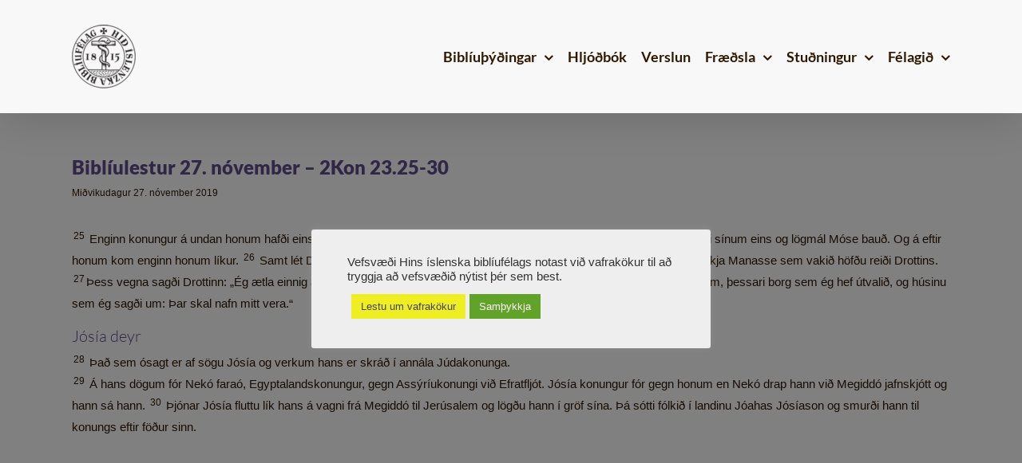

--- FILE ---
content_type: text/html; charset=UTF-8
request_url: https://biblian.is/2019/11/27/bibliulestur-27-november-2kon-23-25-30/
body_size: 32203
content:
<!DOCTYPE html>
<html class="avada-html-layout-wide avada-html-header-position-top" lang="is" prefix="og: http://ogp.me/ns# fb: http://ogp.me/ns/fb#">
<head>
	<meta http-equiv="X-UA-Compatible" content="IE=edge" />
	<meta http-equiv="Content-Type" content="text/html; charset=utf-8"/>
	<meta name="viewport" content="width=device-width, initial-scale=1" />
	<title>Biblíulestur 27. nóvember - 2Kon 23.25-30 | Hið íslenska biblíufélag</title>
<meta name='robots' content='max-image-preview:large' />
<link rel='dns-prefetch' href='//ajax.googleapis.com' />
<link rel='dns-prefetch' href='//fonts.googleapis.com' />
<link rel='dns-prefetch' href='//fonts.gstatic.com' />
<link rel='dns-prefetch' href='//apis.google.com' />
<link rel='dns-prefetch' href='//google-analytics.com' />
<link rel='dns-prefetch' href='//www.google-analytics.com' />
<link rel='dns-prefetch' href='//ssl.google-analytics.com' />
<link rel='dns-prefetch' href='//youtube.com' />
<link rel='dns-prefetch' href='//s.gravatar.com' />
<link rel="alternate" type="application/rss+xml" title="Hið íslenska biblíufélag &raquo; Straumur" href="https://biblian.is/feed/" />
<link rel="alternate" type="application/rss+xml" title="Hið íslenska biblíufélag &raquo; Straumur athugasemda" href="https://biblian.is/comments/feed/" />
								<link rel="icon" href="https://biblian.is/wp-content/uploads/2020/08/hib-favicon-32x32-1.png" type="image/png" />
		
					<!-- Apple Touch Icon -->
						<link rel="apple-touch-icon" sizes="180x180" href="https://biblian.is/wp-content/uploads/2020/08/hib-favicon-114x114-1.png" type="image/png">
		
					<!-- Android Icon -->
						<link rel="icon" sizes="192x192" href="https://biblian.is/wp-content/uploads/2020/08/hib-favicon-57x57-1.png" type="image/png">
		
					<!-- MS Edge Icon -->
						<meta name="msapplication-TileImage" content="https://biblian.is/wp-content/uploads/2020/08/hib-favicon-72x72-1.png" type="image/png">
				<link rel="alternate" title="oEmbed (JSON)" type="application/json+oembed" href="https://biblian.is/wp-json/oembed/1.0/embed?url=https%3A%2F%2Fbiblian.is%2F2019%2F11%2F27%2Fbibliulestur-27-november-2kon-23-25-30%2F" />
<link rel="alternate" title="oEmbed (XML)" type="text/xml+oembed" href="https://biblian.is/wp-json/oembed/1.0/embed?url=https%3A%2F%2Fbiblian.is%2F2019%2F11%2F27%2Fbibliulestur-27-november-2kon-23-25-30%2F&#038;format=xml" />
					<meta name="description" content="25 Enginn konungur á undan honum hafði eins og hann snúið sér til Drottins af öllu hjarta sínu, allri sálu sinni og öllum mætti sínum eins og lögmál Móse bauð. Og á eftir honum kom enginn honum líkur. 26 Samt lét Drottinn ekki af sinni logandi heift. Hún brann gegn Júda"/>
				
		<meta property="og:locale" content="is_IS"/>
		<meta property="og:type" content="article"/>
		<meta property="og:site_name" content="Hið íslenska biblíufélag"/>
		<meta property="og:title" content="Biblíulestur 27. nóvember - 2Kon 23.25-30 | Hið íslenska biblíufélag"/>
				<meta property="og:description" content="25 Enginn konungur á undan honum hafði eins og hann snúið sér til Drottins af öllu hjarta sínu, allri sálu sinni og öllum mætti sínum eins og lögmál Móse bauð. Og á eftir honum kom enginn honum líkur. 26 Samt lét Drottinn ekki af sinni logandi heift. Hún brann gegn Júda"/>
				<meta property="og:url" content="https://biblian.is/2019/11/27/bibliulestur-27-november-2kon-23-25-30/"/>
										<meta property="article:published_time" content="2019-11-27T00:10:02+00:00"/>
							<meta property="article:modified_time" content="2019-06-13T01:02:40+00:00"/>
								<meta name="author" content="Hið íslenska biblíufélag"/>
								<meta property="og:image" content="https://biblian.is/wp-content/uploads/2020/04/hib-logo-haus-normal-e1587852722109.png"/>
		<meta property="og:image:width" content="80"/>
		<meta property="og:image:height" content="80"/>
		<meta property="og:image:type" content="image/png"/>
				<style id='wp-img-auto-sizes-contain-inline-css' type='text/css'>
img:is([sizes=auto i],[sizes^="auto," i]){contain-intrinsic-size:3000px 1500px}
/*# sourceURL=wp-img-auto-sizes-contain-inline-css */
</style>
<style id='wp-emoji-styles-inline-css' type='text/css'>

	img.wp-smiley, img.emoji {
		display: inline !important;
		border: none !important;
		box-shadow: none !important;
		height: 1em !important;
		width: 1em !important;
		margin: 0 0.07em !important;
		vertical-align: -0.1em !important;
		background: none !important;
		padding: 0 !important;
	}
/*# sourceURL=wp-emoji-styles-inline-css */
</style>
<style id='wp-block-library-inline-css' type='text/css'>
:root{--wp-block-synced-color:#7a00df;--wp-block-synced-color--rgb:122,0,223;--wp-bound-block-color:var(--wp-block-synced-color);--wp-editor-canvas-background:#ddd;--wp-admin-theme-color:#007cba;--wp-admin-theme-color--rgb:0,124,186;--wp-admin-theme-color-darker-10:#006ba1;--wp-admin-theme-color-darker-10--rgb:0,107,160.5;--wp-admin-theme-color-darker-20:#005a87;--wp-admin-theme-color-darker-20--rgb:0,90,135;--wp-admin-border-width-focus:2px}@media (min-resolution:192dpi){:root{--wp-admin-border-width-focus:1.5px}}.wp-element-button{cursor:pointer}:root .has-very-light-gray-background-color{background-color:#eee}:root .has-very-dark-gray-background-color{background-color:#313131}:root .has-very-light-gray-color{color:#eee}:root .has-very-dark-gray-color{color:#313131}:root .has-vivid-green-cyan-to-vivid-cyan-blue-gradient-background{background:linear-gradient(135deg,#00d084,#0693e3)}:root .has-purple-crush-gradient-background{background:linear-gradient(135deg,#34e2e4,#4721fb 50%,#ab1dfe)}:root .has-hazy-dawn-gradient-background{background:linear-gradient(135deg,#faaca8,#dad0ec)}:root .has-subdued-olive-gradient-background{background:linear-gradient(135deg,#fafae1,#67a671)}:root .has-atomic-cream-gradient-background{background:linear-gradient(135deg,#fdd79a,#004a59)}:root .has-nightshade-gradient-background{background:linear-gradient(135deg,#330968,#31cdcf)}:root .has-midnight-gradient-background{background:linear-gradient(135deg,#020381,#2874fc)}:root{--wp--preset--font-size--normal:16px;--wp--preset--font-size--huge:42px}.has-regular-font-size{font-size:1em}.has-larger-font-size{font-size:2.625em}.has-normal-font-size{font-size:var(--wp--preset--font-size--normal)}.has-huge-font-size{font-size:var(--wp--preset--font-size--huge)}.has-text-align-center{text-align:center}.has-text-align-left{text-align:left}.has-text-align-right{text-align:right}.has-fit-text{white-space:nowrap!important}#end-resizable-editor-section{display:none}.aligncenter{clear:both}.items-justified-left{justify-content:flex-start}.items-justified-center{justify-content:center}.items-justified-right{justify-content:flex-end}.items-justified-space-between{justify-content:space-between}.screen-reader-text{border:0;clip-path:inset(50%);height:1px;margin:-1px;overflow:hidden;padding:0;position:absolute;width:1px;word-wrap:normal!important}.screen-reader-text:focus{background-color:#ddd;clip-path:none;color:#444;display:block;font-size:1em;height:auto;left:5px;line-height:normal;padding:15px 23px 14px;text-decoration:none;top:5px;width:auto;z-index:100000}html :where(.has-border-color){border-style:solid}html :where([style*=border-top-color]){border-top-style:solid}html :where([style*=border-right-color]){border-right-style:solid}html :where([style*=border-bottom-color]){border-bottom-style:solid}html :where([style*=border-left-color]){border-left-style:solid}html :where([style*=border-width]){border-style:solid}html :where([style*=border-top-width]){border-top-style:solid}html :where([style*=border-right-width]){border-right-style:solid}html :where([style*=border-bottom-width]){border-bottom-style:solid}html :where([style*=border-left-width]){border-left-style:solid}html :where(img[class*=wp-image-]){height:auto;max-width:100%}:where(figure){margin:0 0 1em}html :where(.is-position-sticky){--wp-admin--admin-bar--position-offset:var(--wp-admin--admin-bar--height,0px)}@media screen and (max-width:600px){html :where(.is-position-sticky){--wp-admin--admin-bar--position-offset:0px}}

/*# sourceURL=wp-block-library-inline-css */
</style><link rel='stylesheet' id='wc-blocks-style-css' href='https://biblian.is/wp-content/uploads/hummingbird-assets/c41c5b90710f415e0eb8b994a9f6af45.css' type='text/css' media='all' />
<style id='global-styles-inline-css' type='text/css'>
:root{--wp--preset--aspect-ratio--square: 1;--wp--preset--aspect-ratio--4-3: 4/3;--wp--preset--aspect-ratio--3-4: 3/4;--wp--preset--aspect-ratio--3-2: 3/2;--wp--preset--aspect-ratio--2-3: 2/3;--wp--preset--aspect-ratio--16-9: 16/9;--wp--preset--aspect-ratio--9-16: 9/16;--wp--preset--color--black: #000000;--wp--preset--color--cyan-bluish-gray: #abb8c3;--wp--preset--color--white: #ffffff;--wp--preset--color--pale-pink: #f78da7;--wp--preset--color--vivid-red: #cf2e2e;--wp--preset--color--luminous-vivid-orange: #ff6900;--wp--preset--color--luminous-vivid-amber: #fcb900;--wp--preset--color--light-green-cyan: #7bdcb5;--wp--preset--color--vivid-green-cyan: #00d084;--wp--preset--color--pale-cyan-blue: #8ed1fc;--wp--preset--color--vivid-cyan-blue: #0693e3;--wp--preset--color--vivid-purple: #9b51e0;--wp--preset--color--awb-color-1: #ffffff;--wp--preset--color--awb-color-2: #f8f8f8;--wp--preset--color--awb-color-3: #f6f6f6;--wp--preset--color--awb-color-4: #dddddd;--wp--preset--color--awb-color-5: #a0ce4e;--wp--preset--color--awb-color-6: #5f4b8b;--wp--preset--color--awb-color-7: #333333;--wp--preset--color--awb-color-8: #301800;--wp--preset--color--awb-color-custom-10: #e0dede;--wp--preset--color--awb-color-custom-11: #747474;--wp--preset--color--awb-color-custom-12: #663918;--wp--preset--color--awb-color-custom-13: #ebeaea;--wp--preset--color--awb-color-custom-14: #eeeeee;--wp--preset--color--awb-color-custom-15: #363839;--wp--preset--color--awb-color-custom-16: #000000;--wp--preset--color--awb-color-custom-17: #e8e8e8;--wp--preset--gradient--vivid-cyan-blue-to-vivid-purple: linear-gradient(135deg,rgb(6,147,227) 0%,rgb(155,81,224) 100%);--wp--preset--gradient--light-green-cyan-to-vivid-green-cyan: linear-gradient(135deg,rgb(122,220,180) 0%,rgb(0,208,130) 100%);--wp--preset--gradient--luminous-vivid-amber-to-luminous-vivid-orange: linear-gradient(135deg,rgb(252,185,0) 0%,rgb(255,105,0) 100%);--wp--preset--gradient--luminous-vivid-orange-to-vivid-red: linear-gradient(135deg,rgb(255,105,0) 0%,rgb(207,46,46) 100%);--wp--preset--gradient--very-light-gray-to-cyan-bluish-gray: linear-gradient(135deg,rgb(238,238,238) 0%,rgb(169,184,195) 100%);--wp--preset--gradient--cool-to-warm-spectrum: linear-gradient(135deg,rgb(74,234,220) 0%,rgb(151,120,209) 20%,rgb(207,42,186) 40%,rgb(238,44,130) 60%,rgb(251,105,98) 80%,rgb(254,248,76) 100%);--wp--preset--gradient--blush-light-purple: linear-gradient(135deg,rgb(255,206,236) 0%,rgb(152,150,240) 100%);--wp--preset--gradient--blush-bordeaux: linear-gradient(135deg,rgb(254,205,165) 0%,rgb(254,45,45) 50%,rgb(107,0,62) 100%);--wp--preset--gradient--luminous-dusk: linear-gradient(135deg,rgb(255,203,112) 0%,rgb(199,81,192) 50%,rgb(65,88,208) 100%);--wp--preset--gradient--pale-ocean: linear-gradient(135deg,rgb(255,245,203) 0%,rgb(182,227,212) 50%,rgb(51,167,181) 100%);--wp--preset--gradient--electric-grass: linear-gradient(135deg,rgb(202,248,128) 0%,rgb(113,206,126) 100%);--wp--preset--gradient--midnight: linear-gradient(135deg,rgb(2,3,129) 0%,rgb(40,116,252) 100%);--wp--preset--font-size--small: 11.25px;--wp--preset--font-size--medium: 20px;--wp--preset--font-size--large: 22.5px;--wp--preset--font-size--x-large: 42px;--wp--preset--font-size--normal: 15px;--wp--preset--font-size--xlarge: 30px;--wp--preset--font-size--huge: 45px;--wp--preset--spacing--20: 0.44rem;--wp--preset--spacing--30: 0.67rem;--wp--preset--spacing--40: 1rem;--wp--preset--spacing--50: 1.5rem;--wp--preset--spacing--60: 2.25rem;--wp--preset--spacing--70: 3.38rem;--wp--preset--spacing--80: 5.06rem;--wp--preset--shadow--natural: 6px 6px 9px rgba(0, 0, 0, 0.2);--wp--preset--shadow--deep: 12px 12px 50px rgba(0, 0, 0, 0.4);--wp--preset--shadow--sharp: 6px 6px 0px rgba(0, 0, 0, 0.2);--wp--preset--shadow--outlined: 6px 6px 0px -3px rgb(255, 255, 255), 6px 6px rgb(0, 0, 0);--wp--preset--shadow--crisp: 6px 6px 0px rgb(0, 0, 0);}:where(.is-layout-flex){gap: 0.5em;}:where(.is-layout-grid){gap: 0.5em;}body .is-layout-flex{display: flex;}.is-layout-flex{flex-wrap: wrap;align-items: center;}.is-layout-flex > :is(*, div){margin: 0;}body .is-layout-grid{display: grid;}.is-layout-grid > :is(*, div){margin: 0;}:where(.wp-block-columns.is-layout-flex){gap: 2em;}:where(.wp-block-columns.is-layout-grid){gap: 2em;}:where(.wp-block-post-template.is-layout-flex){gap: 1.25em;}:where(.wp-block-post-template.is-layout-grid){gap: 1.25em;}.has-black-color{color: var(--wp--preset--color--black) !important;}.has-cyan-bluish-gray-color{color: var(--wp--preset--color--cyan-bluish-gray) !important;}.has-white-color{color: var(--wp--preset--color--white) !important;}.has-pale-pink-color{color: var(--wp--preset--color--pale-pink) !important;}.has-vivid-red-color{color: var(--wp--preset--color--vivid-red) !important;}.has-luminous-vivid-orange-color{color: var(--wp--preset--color--luminous-vivid-orange) !important;}.has-luminous-vivid-amber-color{color: var(--wp--preset--color--luminous-vivid-amber) !important;}.has-light-green-cyan-color{color: var(--wp--preset--color--light-green-cyan) !important;}.has-vivid-green-cyan-color{color: var(--wp--preset--color--vivid-green-cyan) !important;}.has-pale-cyan-blue-color{color: var(--wp--preset--color--pale-cyan-blue) !important;}.has-vivid-cyan-blue-color{color: var(--wp--preset--color--vivid-cyan-blue) !important;}.has-vivid-purple-color{color: var(--wp--preset--color--vivid-purple) !important;}.has-black-background-color{background-color: var(--wp--preset--color--black) !important;}.has-cyan-bluish-gray-background-color{background-color: var(--wp--preset--color--cyan-bluish-gray) !important;}.has-white-background-color{background-color: var(--wp--preset--color--white) !important;}.has-pale-pink-background-color{background-color: var(--wp--preset--color--pale-pink) !important;}.has-vivid-red-background-color{background-color: var(--wp--preset--color--vivid-red) !important;}.has-luminous-vivid-orange-background-color{background-color: var(--wp--preset--color--luminous-vivid-orange) !important;}.has-luminous-vivid-amber-background-color{background-color: var(--wp--preset--color--luminous-vivid-amber) !important;}.has-light-green-cyan-background-color{background-color: var(--wp--preset--color--light-green-cyan) !important;}.has-vivid-green-cyan-background-color{background-color: var(--wp--preset--color--vivid-green-cyan) !important;}.has-pale-cyan-blue-background-color{background-color: var(--wp--preset--color--pale-cyan-blue) !important;}.has-vivid-cyan-blue-background-color{background-color: var(--wp--preset--color--vivid-cyan-blue) !important;}.has-vivid-purple-background-color{background-color: var(--wp--preset--color--vivid-purple) !important;}.has-black-border-color{border-color: var(--wp--preset--color--black) !important;}.has-cyan-bluish-gray-border-color{border-color: var(--wp--preset--color--cyan-bluish-gray) !important;}.has-white-border-color{border-color: var(--wp--preset--color--white) !important;}.has-pale-pink-border-color{border-color: var(--wp--preset--color--pale-pink) !important;}.has-vivid-red-border-color{border-color: var(--wp--preset--color--vivid-red) !important;}.has-luminous-vivid-orange-border-color{border-color: var(--wp--preset--color--luminous-vivid-orange) !important;}.has-luminous-vivid-amber-border-color{border-color: var(--wp--preset--color--luminous-vivid-amber) !important;}.has-light-green-cyan-border-color{border-color: var(--wp--preset--color--light-green-cyan) !important;}.has-vivid-green-cyan-border-color{border-color: var(--wp--preset--color--vivid-green-cyan) !important;}.has-pale-cyan-blue-border-color{border-color: var(--wp--preset--color--pale-cyan-blue) !important;}.has-vivid-cyan-blue-border-color{border-color: var(--wp--preset--color--vivid-cyan-blue) !important;}.has-vivid-purple-border-color{border-color: var(--wp--preset--color--vivid-purple) !important;}.has-vivid-cyan-blue-to-vivid-purple-gradient-background{background: var(--wp--preset--gradient--vivid-cyan-blue-to-vivid-purple) !important;}.has-light-green-cyan-to-vivid-green-cyan-gradient-background{background: var(--wp--preset--gradient--light-green-cyan-to-vivid-green-cyan) !important;}.has-luminous-vivid-amber-to-luminous-vivid-orange-gradient-background{background: var(--wp--preset--gradient--luminous-vivid-amber-to-luminous-vivid-orange) !important;}.has-luminous-vivid-orange-to-vivid-red-gradient-background{background: var(--wp--preset--gradient--luminous-vivid-orange-to-vivid-red) !important;}.has-very-light-gray-to-cyan-bluish-gray-gradient-background{background: var(--wp--preset--gradient--very-light-gray-to-cyan-bluish-gray) !important;}.has-cool-to-warm-spectrum-gradient-background{background: var(--wp--preset--gradient--cool-to-warm-spectrum) !important;}.has-blush-light-purple-gradient-background{background: var(--wp--preset--gradient--blush-light-purple) !important;}.has-blush-bordeaux-gradient-background{background: var(--wp--preset--gradient--blush-bordeaux) !important;}.has-luminous-dusk-gradient-background{background: var(--wp--preset--gradient--luminous-dusk) !important;}.has-pale-ocean-gradient-background{background: var(--wp--preset--gradient--pale-ocean) !important;}.has-electric-grass-gradient-background{background: var(--wp--preset--gradient--electric-grass) !important;}.has-midnight-gradient-background{background: var(--wp--preset--gradient--midnight) !important;}.has-small-font-size{font-size: var(--wp--preset--font-size--small) !important;}.has-medium-font-size{font-size: var(--wp--preset--font-size--medium) !important;}.has-large-font-size{font-size: var(--wp--preset--font-size--large) !important;}.has-x-large-font-size{font-size: var(--wp--preset--font-size--x-large) !important;}
/*# sourceURL=global-styles-inline-css */
</style>

<style id='classic-theme-styles-inline-css' type='text/css'>
/*! This file is auto-generated */
.wp-block-button__link{color:#fff;background-color:#32373c;border-radius:9999px;box-shadow:none;text-decoration:none;padding:calc(.667em + 2px) calc(1.333em + 2px);font-size:1.125em}.wp-block-file__button{background:#32373c;color:#fff;text-decoration:none}
/*# sourceURL=/wp-includes/css/classic-themes.min.css */
</style>
<link rel='stylesheet' id='wphb-1-css' href='https://biblian.is/wp-content/uploads/hummingbird-assets/749ab6263012b0b3033bb8bd20cdb1b0.css' type='text/css' media='all' />
<style id='woocommerce-inline-inline-css' type='text/css'>
.woocommerce form .form-row .required { visibility: visible; }
/*# sourceURL=woocommerce-inline-inline-css */
</style>
<link rel='stylesheet' id='magnific-popup-css-front-css' href='https://biblian.is/wp-content/uploads/hummingbird-assets/4b231d31abf82b3966a69a07ce85a55d.css' type='text/css' media='all' />
<link rel='stylesheet' id='neo-crowdfunding-css-front-css' href='https://biblian.is/wp-content/plugins/wp-crowdfunding/assets/css/dist/crowdfunding-front.css?ver=2.1.17' type='text/css' media='all' />
<link rel='stylesheet' id='jquery-ui-css' href='https://biblian.is/wp-content/uploads/hummingbird-assets/4fe85f952382628b12e0dd588bcafc1b.css' type='text/css' media='all' />
<link rel='stylesheet' id='buttons-css' href='https://biblian.is/wp-includes/css/buttons.min.css?ver=6.9' type='text/css' media='all' />
<link rel='stylesheet' id='wphb-2-css' href='https://biblian.is/wp-content/uploads/hummingbird-assets/2cb5c8df35e5806be3d848511e2fccdd.css' type='text/css' media='all' />
<link rel='stylesheet' id='media-views-css' href='https://biblian.is/wp-includes/css/media-views.min.css?ver=6.9' type='text/css' media='all' />
<link rel='stylesheet' id='imgareaselect-css' href='https://biblian.is/wp-content/uploads/hummingbird-assets/b784b241a5eb6ea25d5ebca5e6f002b1.css' type='text/css' media='all' />
<link rel='stylesheet' id='wpcf_style-css' href='https://biblian.is/wp-content/plugins/wp-crowdfunding/wpcftemplate/woocommerce/basic/style.css?ver=2.1.17' type='text/css' media='all' />
<link rel='stylesheet' id='wpcf-wallet-front-css-css' href='https://biblian.is/wp-content/uploads/hummingbird-assets/718ea7e709aa0701ba5bcb62d1aa3892.css' type='text/css' media='all' />
<link rel='stylesheet' id='child-style-css' href='https://biblian.is/wp-content/themes/Avada-Child-Adalsida/style.css?ver=6.9' type='text/css' media='all' />
<link rel='stylesheet' id='fusion-dynamic-css-css' href='https://biblian.is/wp-content/uploads/fusion-styles/285479aa26b8f9f37c6fbd7bd08d677b.min.css?ver=3.14.2' type='text/css' media='all' />
<script type="text/javascript" src="https://biblian.is/wp-includes/js/jquery/jquery.min.js?ver=3.7.1" id="jquery-core-js"></script>
<script type="text/javascript" src="https://biblian.is/wp-includes/js/jquery/jquery-migrate.min.js?ver=3.4.1" id="jquery-migrate-js"></script>
<script type="text/javascript" id="wphb-3-js-extra">
/* <![CDATA[ */
var userSettings = {"url":"/","uid":"0","time":"1769947070","secure":"1"};;;var woocommerce_params = {"ajax_url":"/wp-admin/admin-ajax.php","wc_ajax_url":"/?wc-ajax=%%endpoint%%","i18n_password_show":"Show password","i18n_password_hide":"Hide password"};;;var wc_add_to_cart_params = {"ajax_url":"/wp-admin/admin-ajax.php","wc_ajax_url":"/?wc-ajax=%%endpoint%%","i18n_view_cart":"Sko\u00f0a k\u00f6rfu","cart_url":"https://biblian.is/karfa/","is_cart":"","cart_redirect_after_add":"yes"};;;var Cli_Data = {"nn_cookie_ids":[],"cookielist":[],"non_necessary_cookies":[],"ccpaEnabled":"","ccpaRegionBased":"","ccpaBarEnabled":"","strictlyEnabled":["necessary","obligatoire"],"ccpaType":"gdpr","js_blocking":"1","custom_integration":"","triggerDomRefresh":"","secure_cookies":""};
var cli_cookiebar_settings = {"animate_speed_hide":"500","animate_speed_show":"500","background":"#eeeeee","border":"#b1a6a6c2","border_on":"","button_1_button_colour":"#61a229","button_1_button_hover":"#4e8221","button_1_link_colour":"#fff","button_1_as_button":"1","button_1_new_win":"","button_2_button_colour":"#eeee22","button_2_button_hover":"#bebe1b","button_2_link_colour":"#444","button_2_as_button":"1","button_2_hidebar":"1","button_3_button_colour":"#3566bb","button_3_button_hover":"#2a5296","button_3_link_colour":"#fff","button_3_as_button":"1","button_3_new_win":"","button_4_button_colour":"#000","button_4_button_hover":"#000000","button_4_link_colour":"#333333","button_4_as_button":"","button_7_button_colour":"#61a229","button_7_button_hover":"#4e8221","button_7_link_colour":"#fff","button_7_as_button":"1","button_7_new_win":"","font_family":"Helvetica, Arial, sans-serif","header_fix":"","notify_animate_hide":"1","notify_animate_show":"","notify_div_id":"#cookie-law-info-bar","notify_position_horizontal":"right","notify_position_vertical":"bottom","scroll_close":"1","scroll_close_reload":"","accept_close_reload":"","reject_close_reload":"","showagain_tab":"","showagain_background":"#fff","showagain_border":"#000","showagain_div_id":"#cookie-law-info-again","showagain_x_position":"100px","text":"#333333","show_once_yn":"1","show_once":"10000","logging_on":"","as_popup":"","popup_overlay":"1","bar_heading_text":"","cookie_bar_as":"popup","popup_showagain_position":"bottom-right","widget_position":"left"};
var log_object = {"ajax_url":"https://biblian.is/wp-admin/admin-ajax.php"};
//# sourceURL=wphb-3-js-extra
/* ]]> */
</script>
<script type="text/javascript" src="https://biblian.is/wp-content/uploads/hummingbird-assets/7d63753beaee3e0c76ee496c5e7c689d.js" id="wphb-3-js"></script>
<script type="text/javascript" id="beehive-gtm-frontend-header-js-after">
/* <![CDATA[ */
var dataLayer = [];
(function(w,d,s,l,i){w[l]=w[l]||[];w[l].push({'gtm.start':
			new Date().getTime(),event:'gtm.js'});var f=d.getElementsByTagName(s)[0],
			j=d.createElement(s),dl=l!='dataLayer'?'&l='+l:'';j.async=true;j.src=
			'https://www.googletagmanager.com/gtm.js?id='+i+dl;f.parentNode.insertBefore(j,f);
			})(window,document,'script','dataLayer','GTM-55CW56H');
//# sourceURL=beehive-gtm-frontend-header-js-after
/* ]]> */
</script>
<link rel="https://api.w.org/" href="https://biblian.is/wp-json/" /><link rel="alternate" title="JSON" type="application/json" href="https://biblian.is/wp-json/wp/v2/posts/13155" /><link rel="EditURI" type="application/rsd+xml" title="RSD" href="https://biblian.is/xmlrpc.php?rsd" />
<meta name="generator" content="WordPress 6.9" />
<meta name="generator" content="WooCommerce 10.4.3" />
<meta name="generator" content="WP Crowdfunding 2.1.17" />
<link rel='shortlink' href='https://biblian.is/?p=13155' />
<style type="text/css">.wpneo_donate_button, 
                            #wpneo-tab-reviews .submit,
                            .wpneo-edit-btn,
                            .wpneo-image-upload.float-right,
                            .wpneo-image-upload-btn,
                            .wpneo-save-btn,
                            #wpneo_active_edit_form,
                            .removeCampaignRewards,
                            #addreward,
                            .btn-style1,
                            #addcampaignupdate,
                            .wpneo-profile-button,
                            .dashboard-btn-link,
                            .wpneo_login_form_div #wp-submit,
                            .wpneo-submit-campaign,
                            input[type="button"].wpneo-image-upload,
                            input[type="button"]#search-submit,
                            #addreward,input[type="submit"].wpneo-submit-campaign,
                            .dashboard-btn-link,.label-primary,
                            #wpneofrontenddata input[type="button"],
                            #wpneofrontenddata .wpneo-form-action input[type="submit"].wpneo-submit-campaign,
                            .btn-style1,#wpneo-tab-reviews .submit,.dashboard-head-date input[type="submit"],
                            .wp-crowd-btn-primary, .wpneo_withdraw_button,.wpneo-dashboard-head-left ul li.active,
                            .wpneo-pagination ul li a:hover, .wpneo-pagination ul li span.current{ background-color:#1adc68; color:#fff; }.wpneo_donate_button:hover, 
                            #wpneo-tab-reviews .submit:hover,
                            .wpneo-edit-btn:hover,
                            .wpneo-image-upload.float-right:hover,
                            .wpneo-image-upload-btn:hover,
                            .wpneo-save-btn:hover,
                            .removeCampaignRewards:hover,
                            #addreward:hover,
                            .removecampaignupdate:hover,
                            .btn-style1:hover,
                            #addcampaignupdate:hover,
                            #wpneo_active_edit_form:hover,
                            .removecampaignupdate:hover,
                            .wpneo-profile-button:hover,
                            .dashboard-btn-link:hover,
                            #wpneofrontenddata input[type="button"]:hover,
                            #wpneofrontenddata .wpneo-form-action input[type="submit"].wpneo-submit-campaign:hover,
                            .wpneo_login_form_div #wp-submit:hover,
                            .wpneo-submit-campaign:hover,
                            .wpneo_donate_button:hover,.dashboard-head-date input[type="submit"]:hover,
                            .wp-crowd-btn-primary:hover,
                            .wpneo_withdraw_button:hover{ background-color:#2554ec; color:#fff; }#neo-progressbar > div,
                            ul.wpneo-crowdfunding-update li:hover span.round-circle,
                            .wpneo-links li a:hover, .wpneo-links li.active a,#neo-progressbar > div {
                                background-color: #1adc68;
                            }
                            .wpneo-dashboard-summary ul li.active {
                                background: #1adc68;
                            }
                            .wpneo-tabs-menu li.wpneo-current {
                                border-bottom: 3px solid #1adc68;
                            }
                            .wpneo-pagination ul li a:hover,
                            .wpneo-pagination ul li span.current {
                                border: 2px solid #1adc68;
                            }
                            .wpneo-dashboard-summary ul li.active:after {
                                border-color: #1adc68 rgba(0, 128, 0, 0) rgba(255, 255, 0, 0) rgba(0, 0, 0, 0);
                            }
                            .wpneo-fields input[type="email"]:focus,
                            .wpneo-fields input[type="text"]:focus,
                            .wpneo-fields select:focus,
                            .wpneo-fields textarea {
                                border-color: #1adc68;
                            }
                            .wpneo-link-style1,
                            ul.wpneo-crowdfunding-update li .wpneo-crowdfunding-update-title,
                            .wpneo-fields-action span a:hover,.wpneo-name > p,
                            .wpneo-listings-dashboard .wpneo-listing-content h4 a,
                            .wpneo-listings-dashboard .wpneo-listing-content .wpneo-author a,
                            .wpcf-order-view,#wpneo_crowdfunding_modal_message td a,
                            .dashboard-price-number,.wpcrowd-listing-content .wpcrowd-admin-title h3 a,
                            .campaign-listing-page .stripe-table a,.stripe-table  a.label-default:hover,
                            a.wpneo-fund-modal-btn.wpneo-link-style1,.wpneo-tabs-menu li.wpneo-current a,
                            .wpneo-links div a:hover, .wpneo-links div.active a{
                                color: #1adc68;
                            }
                            .wpneo-links div a:hover .wpcrowd-arrow-down, .wpneo-links div.active a .wpcrowd-arrow-down {
                                border: solid #1adc68;
                                border-width: 0 2px 2px 0;
                            }
                            .wpneo-listings-dashboard .wpneo-listing-content h4 a:hover,
                            .wpneo-listings-dashboard .wpneo-listing-content .wpneo-author a:hover,
                            #wpneo_crowdfunding_modal_message td a:hover{
                                color: rgba(#1adc68,#1adc68,#1adc68,0.95);
                            }.tab-rewards-wrapper .overlay { background: rgba(26,220,104,.95); }</style><style type="text/css" id="css-fb-visibility">@media screen and (max-width: 640px){.fusion-no-small-visibility{display:none !important;}body .sm-text-align-center{text-align:center !important;}body .sm-text-align-left{text-align:left !important;}body .sm-text-align-right{text-align:right !important;}body .sm-text-align-justify{text-align:justify !important;}body .sm-flex-align-center{justify-content:center !important;}body .sm-flex-align-flex-start{justify-content:flex-start !important;}body .sm-flex-align-flex-end{justify-content:flex-end !important;}body .sm-mx-auto{margin-left:auto !important;margin-right:auto !important;}body .sm-ml-auto{margin-left:auto !important;}body .sm-mr-auto{margin-right:auto !important;}body .fusion-absolute-position-small{position:absolute;width:100%;}.awb-sticky.awb-sticky-small{ position: sticky; top: var(--awb-sticky-offset,0); }}@media screen and (min-width: 641px) and (max-width: 1024px){.fusion-no-medium-visibility{display:none !important;}body .md-text-align-center{text-align:center !important;}body .md-text-align-left{text-align:left !important;}body .md-text-align-right{text-align:right !important;}body .md-text-align-justify{text-align:justify !important;}body .md-flex-align-center{justify-content:center !important;}body .md-flex-align-flex-start{justify-content:flex-start !important;}body .md-flex-align-flex-end{justify-content:flex-end !important;}body .md-mx-auto{margin-left:auto !important;margin-right:auto !important;}body .md-ml-auto{margin-left:auto !important;}body .md-mr-auto{margin-right:auto !important;}body .fusion-absolute-position-medium{position:absolute;width:100%;}.awb-sticky.awb-sticky-medium{ position: sticky; top: var(--awb-sticky-offset,0); }}@media screen and (min-width: 1025px){.fusion-no-large-visibility{display:none !important;}body .lg-text-align-center{text-align:center !important;}body .lg-text-align-left{text-align:left !important;}body .lg-text-align-right{text-align:right !important;}body .lg-text-align-justify{text-align:justify !important;}body .lg-flex-align-center{justify-content:center !important;}body .lg-flex-align-flex-start{justify-content:flex-start !important;}body .lg-flex-align-flex-end{justify-content:flex-end !important;}body .lg-mx-auto{margin-left:auto !important;margin-right:auto !important;}body .lg-ml-auto{margin-left:auto !important;}body .lg-mr-auto{margin-right:auto !important;}body .fusion-absolute-position-large{position:absolute;width:100%;}.awb-sticky.awb-sticky-large{ position: sticky; top: var(--awb-sticky-offset,0); }}</style>	<noscript><style>.woocommerce-product-gallery{ opacity: 1 !important; }</style></noscript>
						<!-- Google Analytics tracking code output by Beehive Analytics Pro -->
						<script async src="https://www.googletagmanager.com/gtag/js?id=G-NY6E6V922H&l=beehiveDataLayer"></script>
		<script>
						window.beehiveDataLayer = window.beehiveDataLayer || [];
			function beehive_ga() {beehiveDataLayer.push(arguments);}
			beehive_ga('js', new Date())
						beehive_ga('config', 'G-NY6E6V922H', {
				'anonymize_ip': false,
				'allow_google_signals': false,
			})
					</script>
		<!-- SEO meta tags powered by SmartCrawl https://wpmudev.com/project/smartcrawl-wordpress-seo/ -->
<link rel="canonical" href="https://biblian.is/2019/11/27/bibliulestur-27-november-2kon-23-25-30/" />
<meta name="description" content="25 Enginn konungur á undan honum hafði eins og hann snúið sér til Drottins af öllu hjarta sínu, allri sálu sinni og öllum mætti sínum eins og lögmál Móse ba ..." />
<script type="application/ld+json">{"@context":"https:\/\/schema.org","@graph":[{"@type":"Organization","@id":"https:\/\/biblian.is\/#schema-publishing-organization","url":"https:\/\/biblian.is","name":"Hi\u00f0 \u00edslenska bibl\u00eduf\u00e9lag","logo":{"@type":"ImageObject","@id":"https:\/\/biblian.is\/#schema-organization-logo","url":"http:\/\/biblian.is\/wp-content\/uploads\/2020\/03\/hib-logo_nytt.png","height":60,"width":60}},{"@type":"WebSite","@id":"https:\/\/biblian.is\/#schema-website","url":"https:\/\/biblian.is","name":"Hi\u00f0 \u00edslenska bibl\u00eduf\u00e9lag","encoding":"UTF-8","image":{"@type":"ImageObject","@id":"https:\/\/biblian.is\/#schema-site-logo","url":"https:\/\/biblian.is\/wp-content\/uploads\/2020\/03\/hib-logo_nytt.png","height":446,"width":446}},{"@type":"BreadcrumbList","@id":"https:\/\/biblian.is\/2019\/11\/27\/bibliulestur-27-november-2kon-23-25-30?page&year=2019&monthnum=11&day=27&name=bibliulestur-27-november-2kon-23-25-30\/#breadcrumb","itemListElement":[{"@type":"ListItem","position":1,"name":"Home","item":"https:\/\/biblian.is"},{"@type":"ListItem","position":2,"name":"Allar f\u00e6rslur","item":"https:\/\/biblian.is\/allar-faerslur\/"},{"@type":"ListItem","position":3,"name":"Lestur dagsins","item":"https:\/\/biblian.is\/category\/lestur-dagsins\/"},{"@type":"ListItem","position":4,"name":"Bibl\u00edulestur 27. n\u00f3vember &#8211; 2Kon 23.25-30"}]},{"@type":"Person","@id":"https:\/\/biblian.is\/#schema-author-1","name":"Hi\u00f0 \u00edslenska bibl\u00eduf\u00e9lag Gu\u00f0mundsson"},{"@type":"WebPage","@id":"https:\/\/biblian.is\/2019\/11\/27\/bibliulestur-27-november-2kon-23-25-30\/#schema-webpage","isPartOf":{"@id":"https:\/\/biblian.is\/#schema-website"},"publisher":{"@id":"https:\/\/biblian.is\/#schema-publishing-organization"},"url":"https:\/\/biblian.is\/2019\/11\/27\/bibliulestur-27-november-2kon-23-25-30\/","hasPart":[{"@type":"SiteNavigationElement","@id":"https:\/\/biblian.is\/2019\/11\/27\/bibliulestur-27-november-2kon-23-25-30\/#schema-nav-element-8391","name":"Bibl\u00edu\u00fe\u00fd\u00f0ingar","url":"http:\/\/biblian.is\/thydingar"},{"@type":"SiteNavigationElement","@id":"https:\/\/biblian.is\/2019\/11\/27\/bibliulestur-27-november-2kon-23-25-30\/#schema-nav-element-8396","name":"Bibl\u00eda 21. aldar (2007)","url":"http:\/\/biblian.is\/biblian"},{"@type":"SiteNavigationElement","@id":"https:\/\/biblian.is\/2019\/11\/27\/bibliulestur-27-november-2kon-23-25-30\/#schema-nav-element-8395","name":"\u00de\u00fd\u00f0ingin 1981","url":"http:\/\/biblian.is\/1981"},{"@type":"SiteNavigationElement","@id":"https:\/\/biblian.is\/2019\/11\/27\/bibliulestur-27-november-2kon-23-25-30\/#schema-nav-element-8394","name":"Vi\u00f0eyjarbibl\u00eda (1841)","url":"http:\/\/biblian.is\/videy"},{"@type":"SiteNavigationElement","@id":"https:\/\/biblian.is\/2019\/11\/27\/bibliulestur-27-november-2kon-23-25-30\/#schema-nav-element-8392","name":"Gu\u00f0brandsbibl\u00eda (1584)","url":"http:\/\/biblian.is\/gudbrandsbiblia"},{"@type":"SiteNavigationElement","@id":"https:\/\/biblian.is\/2019\/11\/27\/bibliulestur-27-november-2kon-23-25-30\/#schema-nav-element-13594","name":"Hlj\u00f3\u00f0b\u00f3k","url":"https:\/\/biblian.is\/hljodbok\/"},{"@type":"SiteNavigationElement","@id":"https:\/\/biblian.is\/2019\/11\/27\/bibliulestur-27-november-2kon-23-25-30\/#schema-nav-element-401095","name":"Verslun","url":"https:\/\/biblian.is\/verslun"},{"@type":"SiteNavigationElement","@id":"https:\/\/biblian.is\/2019\/11\/27\/bibliulestur-27-november-2kon-23-25-30\/#schema-nav-element-12796","name":"Fr\u00e6\u00f0sla","url":"https:\/\/biblian.is\/fraedsla\/"},{"@type":"SiteNavigationElement","@id":"https:\/\/biblian.is\/2019\/11\/27\/bibliulestur-27-november-2kon-23-25-30\/#schema-nav-element-645456","name":"","url":"https:\/\/biblian.is\/2022\/02\/14\/barnabibliuappid\/"},{"@type":"SiteNavigationElement","@id":"https:\/\/biblian.is\/2019\/11\/27\/bibliulestur-27-november-2kon-23-25-30\/#schema-nav-element-17308","name":"Stu\u00f0ningur","url":"https:\/\/biblian.is\/product-category\/donation\/"},{"@type":"SiteNavigationElement","@id":"https:\/\/biblian.is\/2019\/11\/27\/bibliulestur-27-november-2kon-23-25-30\/#schema-nav-element-12090","name":"<strong>Stu\u00f0ningskarfa<\/strong>","url":"https:\/\/biblian.is\/karfa\/"},{"@type":"SiteNavigationElement","@id":"https:\/\/biblian.is\/2019\/11\/27\/bibliulestur-27-november-2kon-23-25-30\/#schema-nav-element-626422","name":"Stu\u00f0ningur me\u00f0 grei\u00f0slukorti","url":"https:\/\/biblian.is\/studningur\/"},{"@type":"SiteNavigationElement","@id":"https:\/\/biblian.is\/2019\/11\/27\/bibliulestur-27-november-2kon-23-25-30\/#schema-nav-element-14083","name":"","url":"https:\/\/biblian.is\/2020\/02\/09\/bakhjarlar-bibliunnar\/"},{"@type":"SiteNavigationElement","@id":"https:\/\/biblian.is\/2019\/11\/27\/bibliulestur-27-november-2kon-23-25-30\/#schema-nav-element-12103","name":"","url":"https:\/\/biblian.is\/styrkur-med-millifaerslu\/"},{"@type":"SiteNavigationElement","@id":"https:\/\/biblian.is\/2019\/11\/27\/bibliulestur-27-november-2kon-23-25-30\/#schema-nav-element-9493","name":"F\u00e9lagi\u00f0","url":"https:\/\/biblian.is\/"},{"@type":"SiteNavigationElement","@id":"https:\/\/biblian.is\/2019\/11\/27\/bibliulestur-27-november-2kon-23-25-30\/#schema-nav-element-23366","name":"<b>Hafa samband<\/b>","url":"https:\/\/biblian.is\/hafa-samband\/"},{"@type":"SiteNavigationElement","@id":"https:\/\/biblian.is\/2019\/11\/27\/bibliulestur-27-november-2kon-23-25-30\/#schema-nav-element-11003","name":"","url":"https:\/\/biblian.is\/vertu-med\/"},{"@type":"SiteNavigationElement","@id":"https:\/\/biblian.is\/2019\/11\/27\/bibliulestur-27-november-2kon-23-25-30\/#schema-nav-element-8341","name":"Um Hi\u00f0 \u00edslenska bibl\u00eduf\u00e9lag","url":"https:\/\/biblian.is\/hid-islenska-bibliufelag\/"},{"@type":"SiteNavigationElement","@id":"https:\/\/biblian.is\/2019\/11\/27\/bibliulestur-27-november-2kon-23-25-30\/#schema-nav-element-8344","name":"","url":"https:\/\/biblian.is\/hid-islenska-bibliufelag\/upphaf-hins-islenska-bibliufelags\/"},{"@type":"SiteNavigationElement","@id":"https:\/\/biblian.is\/2019\/11\/27\/bibliulestur-27-november-2kon-23-25-30\/#schema-nav-element-8343","name":"","url":"https:\/\/biblian.is\/hid-islenska-bibliufelag\/log-hins-islenska-bibliufelags\/"},{"@type":"SiteNavigationElement","@id":"https:\/\/biblian.is\/2019\/11\/27\/bibliulestur-27-november-2kon-23-25-30\/#schema-nav-element-8345","name":"Stj\u00f3rn og r\u00e1\u00f0gj\u00f6f","url":"https:\/\/biblian.is\/hid-islenska-bibliufelag\/stjorn-felagsins\/"},{"@type":"SiteNavigationElement","@id":"https:\/\/biblian.is\/2019\/11\/27\/bibliulestur-27-november-2kon-23-25-30\/#schema-nav-element-8339","name":"","url":"https:\/\/biblian.is\/sameinudu-bibliufelogin\/"},{"@type":"SiteNavigationElement","@id":"https:\/\/biblian.is\/2019\/11\/27\/bibliulestur-27-november-2kon-23-25-30\/#schema-nav-element-8340","name":"Upphaf Sameinu\u00f0u bibl\u00eduf\u00e9lanna","url":"https:\/\/biblian.is\/sameinudu-bibliufelogin\/upphaf-sameinudu-bibliufelanna\/"},{"@type":"SiteNavigationElement","@id":"https:\/\/biblian.is\/2019\/11\/27\/bibliulestur-27-november-2kon-23-25-30\/#schema-nav-element-16826","name":"In English","url":"https:\/\/biblian.is\/icelandic-bible-society\/"}]},{"@type":"Article","mainEntityOfPage":{"@id":"https:\/\/biblian.is\/2019\/11\/27\/bibliulestur-27-november-2kon-23-25-30\/#schema-webpage"},"publisher":{"@id":"https:\/\/biblian.is\/#schema-publishing-organization"},"dateModified":"2019-06-13T01:02:40","datePublished":"2019-11-27T00:10:02","headline":"Bibl\u00edulestur 27. n\u00f3vember - 2Kon 23.25-30 | Hi\u00f0 \u00edslenska bibl\u00eduf\u00e9lag","description":"25 Enginn konungur \u00e1 undan honum haf\u00f0i eins og hann sn\u00fai\u00f0 s\u00e9r til Drottins af \u00f6llu hjarta s\u00ednu, allri s\u00e1lu sinni og \u00f6llum m\u00e6tti s\u00ednum eins og l\u00f6gm\u00e1l M\u00f3se ba ...","name":"Bibl\u00edulestur 27. n\u00f3vember &#8211; 2Kon 23.25-30","author":{"@id":"https:\/\/biblian.is\/#schema-author-1"},"image":{"@type":"ImageObject","@id":"https:\/\/biblian.is\/2019\/11\/27\/bibliulestur-27-november-2kon-23-25-30\/#schema-article-image","url":"https:\/\/biblian.is\/wp-content\/uploads\/2020\/02\/Bakhjarl-Bibl\u00edunnar-scaled.jpg","height":815,"width":1200},"thumbnailUrl":"https:\/\/biblian.is\/wp-content\/uploads\/2020\/02\/Bakhjarl-Bibl\u00edunnar-scaled.jpg"}]}</script>
<meta property="og:type" content="article" />
<meta property="og:url" content="https://biblian.is/2019/11/27/bibliulestur-27-november-2kon-23-25-30/" />
<meta property="og:title" content="Biblíulestur 27. nóvember - 2Kon 23.25-30 | Hið íslenska biblíufélag" />
<meta property="og:description" content="25 Enginn konungur á undan honum hafði eins og hann snúið sér til Drottins af öllu hjarta sínu, allri sálu sinni og öllum mætti sínum eins og lögmál Móse ba ..." />
<meta property="article:published_time" content="2019-11-27T00:10:02" />
<meta property="article:author" content="Hið íslenska biblíufélag" />
<meta name="twitter:card" content="summary" />
<meta name="twitter:site" content="bibliufelagid" />
<meta name="twitter:title" content="Biblíulestur 27. nóvember - 2Kon 23.25-30 | Hið íslenska biblíufélag" />
<meta name="twitter:description" content="25 Enginn konungur á undan honum hafði eins og hann snúið sér til Drottins af öllu hjarta sínu, allri sálu sinni og öllum mætti sínum eins og lögmál Móse ba ..." />
<!-- /SEO -->
<style type="text/css" id="branda-admin-bar-logo">
body #wpadminbar #wp-admin-bar-wp-logo > .ab-item {
	background-image: url(http://biblian.is/wp-content/uploads/2020/04/hib-logo_hvitt.png);
	background-repeat: no-repeat;
	background-position: 50%;
	background-size: 80%;
}
body #wpadminbar #wp-admin-bar-wp-logo > .ab-item .ab-icon:before {
	content: " ";
}
</style>
		<script type="text/javascript">
			var doc = document.documentElement;
			doc.setAttribute( 'data-useragent', navigator.userAgent );
		</script>
		
	<!-- Messenger Chat Plugin Code -->
    <div id="fb-root"></div>

    <!-- Your Chat Plugin code -->
    <div id="fb-customer-chat" class="fb-customerchat">
    </div>

    <script>
      var chatbox = document.getElementById('fb-customer-chat');
      chatbox.setAttribute("page_id", "135788626442953");
      chatbox.setAttribute("attribution", "biz_inbox");
      window.fbAsyncInit = function() {
        FB.init({
          xfbml            : true,
          version          : 'v11.0'
        });
      };

      (function(d, s, id) {
        var js, fjs = d.getElementsByTagName(s)[0];
        if (d.getElementById(id)) return;
        js = d.createElement(s); js.id = id;
        js.src = 'https://connect.facebook.net/en_US/sdk/xfbml.customerchat.js';
        fjs.parentNode.insertBefore(js, fjs);
      }(document, 'script', 'facebook-jssdk'));
    </script>
    
    <meta name="facebook-domain-verification" content="841q8g1pqam6lsbakrmfkm5j3rkvfz" /></head>

<body class="wp-singular post-template-default single single-post postid-13155 single-format-standard wp-theme-Avada wp-child-theme-Avada-Child-Adalsida theme-Avada woocommerce-no-js fusion-image-hovers fusion-pagination-sizing fusion-button_type-flat fusion-button_span-no fusion-button_gradient-linear avada-image-rollover-circle-yes avada-image-rollover-no fusion-body ltr fusion-sticky-header no-tablet-sticky-header no-mobile-sticky-header no-mobile-slidingbar no-mobile-totop avada-has-rev-slider-styles fusion-disable-outline fusion-sub-menu-fade mobile-logo-pos-left layout-wide-mode avada-has-boxed-modal-shadow-none layout-scroll-offset-full avada-has-zero-margin-offset-top fusion-top-header menu-text-align-center fusion-woo-product-design-classic fusion-woo-shop-page-columns-3 fusion-woo-related-columns-6 fusion-woo-archive-page-columns-3 fusion-woocommerce-equal-heights woo-sale-badge-circle woo-outofstock-badge-top_bar mobile-menu-design-modern fusion-show-pagination-text fusion-header-layout-v1 avada-responsive avada-footer-fx-none avada-menu-highlight-style-bar fusion-search-form-classic fusion-main-menu-search-dropdown fusion-avatar-square avada-sticky-shrinkage avada-dropdown-styles avada-blog-layout-large avada-blog-archive-layout-grid avada-header-shadow-yes avada-menu-icon-position-top avada-has-megamenu-shadow avada-has-mainmenu-dropdown-divider fusion-has-main-nav-icon-circle avada-has-breadcrumb-mobile-hidden avada-has-titlebar-hide avada-has-pagination-padding avada-flyout-menu-direction-fade avada-ec-views-v1" data-awb-post-id="13155">
			<noscript>
			<iframe src="https://www.googletagmanager.com/ns.html?id=GTM-55CW56H" height="0" width="0" style="display:none;visibility:hidden"></iframe>
		</noscript>
			<a class="skip-link screen-reader-text" href="#content">Farðu beint að efni síðunnar</a>

	<div id="boxed-wrapper">
		
		<div id="wrapper" class="fusion-wrapper">
			<div id="home" style="position:relative;top:-1px;"></div>
							
					
			<header class="fusion-header-wrapper fusion-header-shadow">
				<div class="fusion-header-v1 fusion-logo-alignment fusion-logo-left fusion-sticky-menu- fusion-sticky-logo-1 fusion-mobile-logo-1  fusion-mobile-menu-design-modern">
					<div class="fusion-header-sticky-height"></div>
<div class="fusion-header">
	<div class="fusion-row">
					<div class="fusion-logo" data-margin-top="31px" data-margin-bottom="31px" data-margin-left="0px" data-margin-right="0">
			<a class="fusion-logo-link"  href="https://biblian.is/" >

						<!-- standard logo -->
			<img src="https://biblian.is/wp-content/uploads/2020/04/hib-logo-haus-normal-e1587852722109.png" srcset="https://biblian.is/wp-content/uploads/2020/04/hib-logo-haus-normal-e1587852722109.png 1x, https://biblian.is/wp-content/uploads/2020/04/hib-logo-haus-retina-e1587852703466.png 2x" width="80" height="80" style="max-height:80px;height:auto;" alt="Hið íslenska biblíufélag Logo" data-retina_logo_url="https://biblian.is/wp-content/uploads/2020/04/hib-logo-haus-retina-e1587852703466.png" class="fusion-standard-logo" />

											<!-- mobile logo -->
				<img src="https://biblian.is/wp-content/uploads/2020/04/hib-logo-haus-normal-1-e1587859457918.png" srcset="https://biblian.is/wp-content/uploads/2020/04/hib-logo-haus-normal-1-e1587859457918.png 1x, https://biblian.is/wp-content/uploads/2020/04/hib-logo-haus-normal-e1587852722109.png 2x" width="40" height="40" style="max-height:40px;height:auto;" alt="Hið íslenska biblíufélag Logo" data-retina_logo_url="https://biblian.is/wp-content/uploads/2020/04/hib-logo-haus-normal-e1587852722109.png" class="fusion-mobile-logo" />
			
											<!-- sticky header logo -->
				<img src="https://biblian.is/wp-content/uploads/2020/04/hib-logo-haus-normal-1-e1587859457918.png" srcset="https://biblian.is/wp-content/uploads/2020/04/hib-logo-haus-normal-1-e1587859457918.png 1x, https://biblian.is/wp-content/uploads/2020/04/hib-logo-haus-normal-e1587852722109.png 2x" width="40" height="40" style="max-height:40px;height:auto;" alt="Hið íslenska biblíufélag Logo" data-retina_logo_url="https://biblian.is/wp-content/uploads/2020/04/hib-logo-haus-normal-e1587852722109.png" class="fusion-sticky-logo" />
					</a>
		</div>		<nav class="fusion-main-menu" aria-label="Aðalvalmynd"><ul id="menu-adalvalmynd" class="fusion-menu"><li  id="menu-item-8391"  class="menu-item menu-item-type-custom menu-item-object-custom menu-item-has-children menu-item-8391 fusion-dropdown-menu"  data-item-id="8391"><a  href="http://biblian.is/thydingar" class="fusion-bar-highlight"><span class="menu-text">Biblíuþýðingar</span> <span class="fusion-caret"><i class="fusion-dropdown-indicator" aria-hidden="true"></i></span></a><ul class="sub-menu"><li  id="menu-item-8396"  class="menu-item menu-item-type-custom menu-item-object-custom menu-item-8396 fusion-dropdown-submenu" ><a  href="http://biblian.is/biblian" class="fusion-bar-highlight"><span>Biblía 21. aldar (2007)</span></a></li><li  id="menu-item-8395"  class="menu-item menu-item-type-custom menu-item-object-custom menu-item-8395 fusion-dropdown-submenu" ><a  href="http://biblian.is/1981" class="fusion-bar-highlight"><span>Þýðingin 1981</span></a></li><li  id="menu-item-8394"  class="menu-item menu-item-type-custom menu-item-object-custom menu-item-8394 fusion-dropdown-submenu" ><a  href="http://biblian.is/videy" class="fusion-bar-highlight"><span>Viðeyjarbiblía (1841)</span></a></li><li  id="menu-item-8392"  class="menu-item menu-item-type-custom menu-item-object-custom menu-item-8392 fusion-dropdown-submenu" ><a  href="http://biblian.is/gudbrandsbiblia" class="fusion-bar-highlight"><span>Guðbrandsbiblía (1584)</span></a></li></ul></li><li  id="menu-item-13594"  class="menu-item menu-item-type-post_type menu-item-object-page menu-item-13594"  data-item-id="13594"><a  href="https://biblian.is/hljodbok/" class="fusion-bar-highlight"><span class="menu-text">Hljóðbók</span></a></li><li  id="menu-item-401095"  class="menu-item menu-item-type-custom menu-item-object-custom menu-item-401095"  data-item-id="401095"><a  href="https://biblian.is/verslun" class="fusion-bar-highlight"><span class="menu-text">Verslun</span></a></li><li  id="menu-item-12796"  class="menu-item menu-item-type-custom menu-item-object-custom menu-item-has-children menu-item-12796 fusion-dropdown-menu"  data-item-id="12796"><a  href="https://biblian.is/fraedsla/" class="fusion-bar-highlight"><span class="menu-text">Fræðsla</span> <span class="fusion-caret"><i class="fusion-dropdown-indicator" aria-hidden="true"></i></span></a><ul class="sub-menu"><li  id="menu-item-645456"  class="menu-item menu-item-type-post_type menu-item-object-post menu-item-645456 fusion-dropdown-submenu" ><a  href="https://biblian.is/2022/02/14/barnabibliuappid/" class="fusion-bar-highlight"><span>Barnabiblíuappið</span></a></li></ul></li><li  id="menu-item-17308"  class="menu-item menu-item-type-taxonomy menu-item-object-product_cat menu-item-has-children menu-item-17308 fusion-dropdown-menu"  data-item-id="17308"><a  href="https://biblian.is/product-category/donation/" class="fusion-bar-highlight"><span class="menu-text">Stuðningur</span> <span class="fusion-caret"><i class="fusion-dropdown-indicator" aria-hidden="true"></i></span></a><ul class="sub-menu"><li  id="menu-item-12090"  class="menu-item menu-item-type-post_type menu-item-object-page menu-item-12090 fusion-dropdown-submenu" ><a  href="https://biblian.is/karfa/" class="fusion-bar-highlight"><span><strong>Stuðningskarfa</strong></span></a></li><li  id="menu-item-626422"  class="menu-item menu-item-type-post_type menu-item-object-page menu-item-626422 fusion-dropdown-submenu" ><a  href="https://biblian.is/studningur/" class="fusion-bar-highlight"><span>Stuðningur með greiðslukorti</span></a></li><li  id="menu-item-14083"  class="menu-item menu-item-type-post_type menu-item-object-post menu-item-14083 fusion-dropdown-submenu" ><a  href="https://biblian.is/2020/02/09/bakhjarlar-bibliunnar/" class="fusion-bar-highlight"><span>Bakhjarlar Biblíunnar</span></a></li><li  id="menu-item-12103"  class="menu-item menu-item-type-post_type menu-item-object-page menu-item-12103 fusion-dropdown-submenu" ><a  href="https://biblian.is/styrkur-med-millifaerslu/" class="fusion-bar-highlight"><span>Styrkur með millifærslu</span></a></li></ul></li><li  id="menu-item-9493"  class="menu-item menu-item-type-post_type menu-item-object-page menu-item-home menu-item-has-children menu-item-9493 fusion-dropdown-menu"  data-item-id="9493"><a  href="https://biblian.is/" class="fusion-bar-highlight"><span class="menu-text">Félagið</span> <span class="fusion-caret"><i class="fusion-dropdown-indicator" aria-hidden="true"></i></span></a><ul class="sub-menu"><li  id="menu-item-23366"  class="menu-item menu-item-type-post_type menu-item-object-page menu-item-23366 fusion-dropdown-submenu" ><a  href="https://biblian.is/hafa-samband/" class="fusion-bar-highlight"><span><b>Hafa samband</b></span></a></li><li  id="menu-item-11003"  class="menu-item menu-item-type-post_type menu-item-object-page menu-item-11003 fusion-dropdown-submenu" ><a  href="https://biblian.is/vertu-med/" class="fusion-bar-highlight"><span>Gerast félagi</span></a></li><li  id="menu-item-8341"  class="menu-item menu-item-type-post_type menu-item-object-page menu-item-8341 fusion-dropdown-submenu" ><a  href="https://biblian.is/hid-islenska-bibliufelag/" class="fusion-bar-highlight"><span>Um Hið íslenska biblíufélag</span></a></li><li  id="menu-item-8344"  class="menu-item menu-item-type-post_type menu-item-object-page menu-item-8344 fusion-dropdown-submenu" ><a  href="https://biblian.is/hid-islenska-bibliufelag/upphaf-hins-islenska-bibliufelags/" class="fusion-bar-highlight"><span>Upphaf Hins íslenska biblíufélags</span></a></li><li  id="menu-item-8343"  class="menu-item menu-item-type-post_type menu-item-object-page menu-item-8343 fusion-dropdown-submenu" ><a  href="https://biblian.is/hid-islenska-bibliufelag/log-hins-islenska-bibliufelags/" class="fusion-bar-highlight"><span>Lög Hins íslenska biblíufélags</span></a></li><li  id="menu-item-8345"  class="menu-item menu-item-type-post_type menu-item-object-page menu-item-8345 fusion-dropdown-submenu" ><a  href="https://biblian.is/hid-islenska-bibliufelag/stjorn-felagsins/" class="fusion-bar-highlight"><span>Stjórn og ráðgjöf</span></a></li><li  id="menu-item-8339"  class="menu-item menu-item-type-post_type menu-item-object-page menu-item-has-children menu-item-8339 fusion-dropdown-submenu" ><a  href="https://biblian.is/sameinudu-bibliufelogin/" class="fusion-bar-highlight"><span>Sameinuðu biblíufélögin</span></a><ul class="sub-menu"><li  id="menu-item-8340"  class="menu-item menu-item-type-post_type menu-item-object-page menu-item-8340" ><a  href="https://biblian.is/sameinudu-bibliufelogin/upphaf-sameinudu-bibliufelanna/" class="fusion-bar-highlight"><span>Upphaf Sameinuðu biblíufélanna</span></a></li></ul></li><li  id="menu-item-16826"  class="menu-item menu-item-type-post_type menu-item-object-page menu-item-16826 fusion-dropdown-submenu" ><a  href="https://biblian.is/icelandic-bible-society/" class="fusion-bar-highlight"><span>In English</span></a></li></ul></li></ul></nav>	<div class="fusion-mobile-menu-icons">
							<a href="#" class="fusion-icon awb-icon-bars" aria-label="Toggle mobile menu" aria-expanded="false"></a>
		
		
		
			</div>

<nav class="fusion-mobile-nav-holder fusion-mobile-menu-text-align-left" aria-label="Main Menu Mobile"></nav>

					</div>
</div>
				</div>
				<div class="fusion-clearfix"></div>
			</header>
								
							<div id="sliders-container" class="fusion-slider-visibility">
					</div>
				
					
							
			
						<main id="main" class="clearfix ">
				<div class="fusion-row" style="">

<section id="content" style="width: 100%;">
	
					<article id="post-13155" class="post post-13155 type-post status-publish format-standard hentry category-lestur-dagsins">
						
									
												<div class="fusion-post-title-meta-wrap">
												<h1 class="entry-title fusion-post-title">Biblíulestur 27. nóvember &#8211; 2Kon 23.25-30</h1>									<div class="fusion-meta-info"><div class="fusion-meta-info-wrapper"><span class="vcard rich-snippet-hidden"><span class="fn"><a href="https://biblian.is/author/vefstjornun/" title="Færslur eftir þennan höfund: Hið íslenska biblíufélag" rel="author">Hið íslenska biblíufélag</a></span></span><span class="updated rich-snippet-hidden">2019-06-13T01:02:40+00:00</span><span>Miðvikudagur 27. nóvember 2019</span><span class="fusion-inline-sep">|</span></div></div>					</div>
										<div class="post-content">
				<p><a name="25"></a><span class="versanumer_2007">25</span> Enginn konungur á undan honum hafði eins og hann snúið sér til Drottins af öllu hjarta sínu, allri sálu sinni og öllum mætti sínum eins og lögmál Móse bauð. Og á eftir honum kom enginn honum líkur. <a name="26"></a><span class="versanumer_2007">26</span> Samt lét Drottinn ekki af sinni logandi heift. Hún brann gegn Júda vegna allra þeirra illvirkja Manasse sem vakið höfðu reiði Drottins. <a name="27"></a><span class="versanumer_2007">27</span>Þess vegna sagði Drottinn: „Ég ætla einnig að hrekja Júda frá augliti mínu eins og ég hef hrakið Ísrael. Ég hafna Jerúsalem, þessari borg sem ég hef útvalið, og húsinu sem ég sagði um: Þar skal nafn mitt vera.“</p>
<h3 class="millifyrirsogn_2007" data-fontsize="18" data-lineheight="28">Jósía deyr</h3>
<p><a name="28"></a><span class="versanumer_2007">28</span> Það sem ósagt er af sögu Jósía og verkum hans er skráð í annála Júdakonunga.<br />
<a name="29"></a><span class="versanumer_2007">29</span> Á hans dögum fór Nekó faraó, Egyptalandskonungur, gegn Assýríukonungi við Efratfljót. Jósía konungur fór gegn honum en Nekó drap hann við Megiddó jafnskjótt og hann sá hann. <a name="30"></a><span class="versanumer_2007">30</span> Þjónar Jósía fluttu lík hans á vagni frá Megiddó til Jerúsalem og lögðu hann í gröf sína. Þá sótti fólkið í landinu Jóahas Jósíason og smurði hann til konungs eftir föður sinn.</p>
							</div>

																<div class="fusion-sharing-box fusion-theme-sharing-box fusion-single-sharing-box">
		<h4></h4>
			</div>
													
																	</article>
	</section>
						
					</div>  <!-- fusion-row -->
				</main>  <!-- #main -->
				
				
								
					
		<div class="fusion-footer">
				
	
	<footer id="footer" class="fusion-footer-copyright-area fusion-footer-copyright-center">
		<div class="fusion-row">
			<div class="fusion-copyright-content">

				<div class="fusion-copyright-notice">
		<div>
		Þetta vefsvæði er eign Hins íslenska biblíufélags   |   Allur réttur áskilinn   |   Netfang: hib@biblian.is	</div>
</div>
<div class="fusion-social-links-footer">
	<div class="fusion-social-networks"><div class="fusion-social-networks-wrapper"><a  class="fusion-social-network-icon fusion-tooltip fusion-mail awb-icon-mail" style="color:#000000;" data-placement="bottom" data-title="Netfang" data-toggle="tooltip" title="Netfang" href="mailto:&#104;&#105;b&#064;&#098;ib&#108;&#105;an.is" target="_self" rel="noopener noreferrer"><span class="screen-reader-text">Netfang</span></a><a  class="fusion-social-network-icon fusion-tooltip fusion-facebook awb-icon-facebook" style="color:#3b5998;" data-placement="bottom" data-title="Facebook" data-toggle="tooltip" title="Facebook" href="https://www.facebook.com/Bibliufelag/" target="_blank" rel="noreferrer"><span class="screen-reader-text">Facebook</span></a><a  class="fusion-social-network-icon fusion-tooltip fusion-twitter awb-icon-twitter" style="color:#000000;" data-placement="bottom" data-title="X" data-toggle="tooltip" title="X" href="http://www.twitter.com/bibliufelagid" target="_blank" rel="noopener noreferrer"><span class="screen-reader-text">X</span></a><a  class="fusion-social-network-icon fusion-tooltip fusion-instagram awb-icon-instagram" style="color:#c13584;" data-placement="bottom" data-title="Instagram" data-toggle="tooltip" title="Instagram" href="https://www.instagram.com/biblian.is/" target="_blank" rel="noopener noreferrer"><span class="screen-reader-text">Instagram</span></a><a  class="fusion-social-network-icon fusion-tooltip fusion-youtube awb-icon-youtube" style="color:#cd201f;" data-placement="bottom" data-title="YouTube" data-toggle="tooltip" title="YouTube" href="https://www.youtube.com/channel/UCFW-_cpRELzCwRzJOnL51tg" target="_blank" rel="noopener noreferrer"><span class="screen-reader-text">YouTube</span></a><a  class="fusion-social-network-icon fusion-tooltip fusion-vimeo awb-icon-vimeo" style="color:#1ab7ea;" data-placement="bottom" data-title="Vimeo" data-toggle="tooltip" title="Vimeo" href="https://vimeo.com/biblian" target="_blank" rel="noopener noreferrer"><span class="screen-reader-text">Vimeo</span></a><a  class="awb-custom-image custom fusion-social-network-icon fusion-tooltip fusion-custom awb-icon-custom fusion-last-social-icon" style="position:relative;" data-placement="bottom" data-title="Issuu.com" data-toggle="tooltip" title="Issuu.com" href="https://issuu.com/bibliufelagid" target="_blank" rel="noopener noreferrer"><span class="screen-reader-text">Issuu.com</span><img src="https://biblian.is/wp-content/uploads/2020/07/issuu.jpg" style="width:auto;" alt="issuu.com" /></a><a  class="awb-custom-image custom fusion-social-network-icon fusion-tooltip fusion-custom awb-icon-custom" style="position:relative;" data-placement="bottom" data-title="Mailchimp" data-toggle="tooltip" title="Mailchimp" href="http://eepurl.com/dg3asL" target="_blank" rel="noopener noreferrer"><span class="screen-reader-text">Mailchimp</span><img src="https://biblian.is/wp-content/uploads/2018/01/mailchimp-logo-e1587900915874.png" style="width:auto;" alt="Mailchimp" /></a><a  class="awb-custom-image custom fusion-social-network-icon fusion-tooltip fusion-custom awb-icon-custom" style="position:relative;" data-placement="bottom" data-title="English" data-toggle="tooltip" title="English" href="https://biblian.is/icelandic-bible-society/" target="_blank" rel="noopener noreferrer"><span class="screen-reader-text">English</span><img src="https://biblian.is/wp-content/uploads/2020/05/english-e1593975487601.png" style="width:auto;" alt="English" /></a></div></div></div>

			</div> <!-- fusion-fusion-copyright-content -->
		</div> <!-- fusion-row -->
	</footer> <!-- #footer -->
		</div> <!-- fusion-footer -->

		
																</div> <!-- wrapper -->
		</div> <!-- #boxed-wrapper -->
				<a class="fusion-one-page-text-link fusion-page-load-link" tabindex="-1" href="#" aria-hidden="true">Page load link</a>

		<div class="avada-footer-scripts">
			<script type="speculationrules">
{"prefetch":[{"source":"document","where":{"and":[{"href_matches":"/*"},{"not":{"href_matches":["/wp-*.php","/wp-admin/*","/wp-content/uploads/*","/wp-content/*","/wp-content/plugins/*","/wp-content/themes/Avada-Child-Adalsida/*","/wp-content/themes/Avada/*","/*\\?(.+)"]}},{"not":{"selector_matches":"a[rel~=\"nofollow\"]"}},{"not":{"selector_matches":".no-prefetch, .no-prefetch a"}}]},"eagerness":"conservative"}]}
</script>
<!--googleoff: all--><div id="cookie-law-info-bar" data-nosnippet="true"><span><div class="cli-bar-container cli-style-v2"><div class="cli-bar-message">Vefsvæði Hins íslenska biblíufélags notast við vafrakökur til að tryggja að vefsvæðið nýtist þér sem best. <br></div><div class="cli-bar-btn_container"><a href="https://biblian.is/personuvernd/" id="CONSTANT_OPEN_URL" target="_blank" class="medium cli-plugin-button cli-plugin-main-link">Lestu um vafrakökur</a><a role='button' data-cli_action="accept" id="cookie_action_close_header" class="medium cli-plugin-button cli-plugin-main-button cookie_action_close_header cli_action_button wt-cli-accept-btn">Samþykkja</a></div></div></span></div><div id="cookie-law-info-again" data-nosnippet="true"><span id="cookie_hdr_showagain">Persónuvernd</span></div><div class="cli-modal" data-nosnippet="true" id="cliSettingsPopup" tabindex="-1" role="dialog" aria-labelledby="cliSettingsPopup" aria-hidden="true">
  <div class="cli-modal-dialog" role="document">
	<div class="cli-modal-content cli-bar-popup">
		  <button type="button" class="cli-modal-close" id="cliModalClose">
			<svg class="" viewBox="0 0 24 24"><path d="M19 6.41l-1.41-1.41-5.59 5.59-5.59-5.59-1.41 1.41 5.59 5.59-5.59 5.59 1.41 1.41 5.59-5.59 5.59 5.59 1.41-1.41-5.59-5.59z"></path><path d="M0 0h24v24h-24z" fill="none"></path></svg>
			<span class="wt-cli-sr-only">Close</span>
		  </button>
		  <div class="cli-modal-body">
			<div class="cli-container-fluid cli-tab-container">
	<div class="cli-row">
		<div class="cli-col-12 cli-align-items-stretch cli-px-0">
			<div class="cli-privacy-overview">
				<h4>Privacy Overview</h4>				<div class="cli-privacy-content">
					<div class="cli-privacy-content-text">This website uses cookies to improve your experience while you navigate through the website. Out of these, the cookies that are categorized as necessary are stored on your browser as they are essential for the working of basic functionalities of the website. We also use third-party cookies that help us analyze and understand how you use this website. These cookies will be stored in your browser only with your consent. You also have the option to opt-out of these cookies. But opting out of some of these cookies may affect your browsing experience.</div>
				</div>
				<a class="cli-privacy-readmore" aria-label="Show more" role="button" data-readmore-text="Show more" data-readless-text="Show less"></a>			</div>
		</div>
		<div class="cli-col-12 cli-align-items-stretch cli-px-0 cli-tab-section-container">
												<div class="cli-tab-section">
						<div class="cli-tab-header">
							<a role="button" tabindex="0" class="cli-nav-link cli-settings-mobile" data-target="necessary" data-toggle="cli-toggle-tab">
								Necessary							</a>
															<div class="wt-cli-necessary-checkbox">
									<input type="checkbox" class="cli-user-preference-checkbox"  id="wt-cli-checkbox-necessary" data-id="checkbox-necessary" checked="checked"  />
									<label class="form-check-label" for="wt-cli-checkbox-necessary">Necessary</label>
								</div>
								<span class="cli-necessary-caption">Always Enabled</span>
													</div>
						<div class="cli-tab-content">
							<div class="cli-tab-pane cli-fade" data-id="necessary">
								<div class="wt-cli-cookie-description">
									Necessary cookies are absolutely essential for the website to function properly. This category only includes cookies that ensures basic functionalities and security features of the website. These cookies do not store any personal information.								</div>
							</div>
						</div>
					</div>
																	<div class="cli-tab-section">
						<div class="cli-tab-header">
							<a role="button" tabindex="0" class="cli-nav-link cli-settings-mobile" data-target="non-necessary" data-toggle="cli-toggle-tab">
								Non-necessary							</a>
															<div class="cli-switch">
									<input type="checkbox" id="wt-cli-checkbox-non-necessary" class="cli-user-preference-checkbox"  data-id="checkbox-non-necessary" checked='checked' />
									<label for="wt-cli-checkbox-non-necessary" class="cli-slider" data-cli-enable="Enabled" data-cli-disable="Disabled"><span class="wt-cli-sr-only">Non-necessary</span></label>
								</div>
													</div>
						<div class="cli-tab-content">
							<div class="cli-tab-pane cli-fade" data-id="non-necessary">
								<div class="wt-cli-cookie-description">
									Any cookies that may not be particularly necessary for the website to function and is used specifically to collect user personal data via analytics, ads, other embedded contents are termed as non-necessary cookies. It is mandatory to procure user consent prior to running these cookies on your website.								</div>
							</div>
						</div>
					</div>
										</div>
	</div>
</div>
		  </div>
		  <div class="cli-modal-footer">
			<div class="wt-cli-element cli-container-fluid cli-tab-container">
				<div class="cli-row">
					<div class="cli-col-12 cli-align-items-stretch cli-px-0">
						<div class="cli-tab-footer wt-cli-privacy-overview-actions">
						
															<a id="wt-cli-privacy-save-btn" role="button" tabindex="0" data-cli-action="accept" class="wt-cli-privacy-btn cli_setting_save_button wt-cli-privacy-accept-btn cli-btn">SAVE &amp; ACCEPT</a>
													</div>
						
					</div>
				</div>
			</div>
		</div>
	</div>
  </div>
</div>
<div class="cli-modal-backdrop cli-fade cli-settings-overlay"></div>
<div class="cli-modal-backdrop cli-fade cli-popupbar-overlay"></div>
<!--googleon: all-->
			<script type="text/javascript">
				var _paq = _paq || [];
				_paq.push(["setDocumentTitle", "1/" + document.title]);
	_paq.push(['setCustomDimension', 1, '{"ID":1,"name":"Hið íslenska biblíufélag","avatar":"a75739c638446dfb2e9187f86f84c968"}']);
				_paq.push(['trackPageView']);
								(function () {
					var u = "https://analytics2.wpmudev.com/";
					_paq.push(['setTrackerUrl', u + 'track/']);
					_paq.push(['setSiteId', '18494']);
					var d   = document, g = d.createElement('script'), s = d.getElementsByTagName('script')[0];
					g.type  = 'text/javascript';
					g.async = true;
					g.defer = true;
					g.src   = 'https://analytics.wpmucdn.com/matomo.js';
					s.parentNode.insertBefore(g, s);
				})();
			</script>
			
		<script type="text/html" id="tmpl-media-frame">
		<div class="media-frame-title" id="media-frame-title"></div>
		<h2 class="media-frame-menu-heading">Actions</h2>
		<button type="button" class="button button-link media-frame-menu-toggle" aria-expanded="false">
			Menu			<span class="dashicons dashicons-arrow-down" aria-hidden="true"></span>
		</button>
		<div class="media-frame-menu"></div>
		<div class="media-frame-tab-panel">
			<div class="media-frame-router"></div>
			<div class="media-frame-content"></div>
		</div>
		<h2 class="media-frame-actions-heading screen-reader-text">
		Selected media actions		</h2>
		<div class="media-frame-toolbar"></div>
		<div class="media-frame-uploader"></div>
	</script>

		<script type="text/html" id="tmpl-media-modal">
		<div id="wp-media-modal" tabindex="0" class="media-modal wp-core-ui" role="dialog" aria-labelledby="media-frame-title">
			<# if ( data.hasCloseButton ) { #>
				<button type="button" class="media-modal-close"><span class="media-modal-icon" aria-hidden="true"></span><span class="screen-reader-text">
					Loka glugga				</span></button>
			<# } #>
			<div class="media-modal-content" role="document"></div>
		</div>
		<div class="media-modal-backdrop"></div>
	</script>

		<script type="text/html" id="tmpl-uploader-window">
		<div class="uploader-window-content">
			<div class="uploader-editor-title">Slepptu skrám til að hlaða upp</div>
		</div>
	</script>

		<script type="text/html" id="tmpl-uploader-editor">
		<div class="uploader-editor-content">
			<div class="uploader-editor-title">Slepptu skrám til að hlaða upp</div>
		</div>
	</script>

		<script type="text/html" id="tmpl-uploader-inline">
		<# var messageClass = data.message ? 'has-upload-message' : 'no-upload-message'; #>
		<# if ( data.canClose ) { #>
		<button class="close dashicons dashicons-no"><span class="screen-reader-text">
			Loka upphleðsluviðmóti		</span></button>
		<# } #>
		<div class="uploader-inline-content {{ messageClass }}">
		<# if ( data.message ) { #>
			<h2 class="upload-message">{{ data.message }}</h2>
		<# } #>
					<div class="upload-ui">
				<h2 class="upload-instructions drop-instructions">Slepptu skrám til að hlaða upp</h2>
				<p class="upload-instructions drop-instructions">eða</p>
				<button type="button" class="browser button button-hero" aria-labelledby="post-upload-info">Veldu skrár</button>
			</div>

			<div class="upload-inline-status"></div>

			<div class="post-upload-ui" id="post-upload-info">
							<div class="fbv-upload-inline">
				<label for="fbv">Choose folder: </label>
				<span id="fbv-folder-selector" class="fbv-folder-selector" name="fbv"></span>
			</div>
		
				<p class="max-upload-size">
				Stærð skráar sem hægt er að hlaða inn: 128 MB.				</p>

				<# if ( data.suggestedWidth && data.suggestedHeight ) { #>
					<p class="suggested-dimensions">
						Suggested image dimensions: {{data.suggestedWidth}} by {{data.suggestedHeight}} pixels.					</p>
				<# } #>

							</div>
				</div>
	</script>

		<script type="text/html" id="tmpl-media-library-view-switcher">
		<a href="https://biblian.is/wp-admin/upload.php?mode=list" class="view-list">
			<span class="screen-reader-text">
				List view			</span>
		</a>
		<a href="https://biblian.is/wp-admin/upload.php?mode=grid" class="view-grid current" aria-current="page">
			<span class="screen-reader-text">
				Grid view			</span>
		</a>
	</script>

		<script type="text/html" id="tmpl-uploader-status">
		<h2>Upphala</h2>

		<div class="media-progress-bar"><div></div></div>
		<div class="upload-details">
			<span class="upload-count">
				<span class="upload-index"></span> / <span class="upload-total"></span>
			</span>
			<span class="upload-detail-separator">&ndash;</span>
			<span class="upload-filename"></span>
		</div>
		<div class="upload-errors"></div>
		<button type="button" class="button upload-dismiss-errors">Dismiss errors</button>
	</script>

		<script type="text/html" id="tmpl-uploader-status-error">
		<span class="upload-error-filename word-wrap-break-word">{{{ data.filename }}}</span>
		<span class="upload-error-message">{{ data.message }}</span>
	</script>

		<script type="text/html" id="tmpl-edit-attachment-frame">
		<div class="edit-media-header">
			<button class="left dashicons"<# if ( ! data.hasPrevious ) { #> disabled<# } #>><span class="screen-reader-text">Breyta fyrri skrá</span></button>
			<button class="right dashicons"<# if ( ! data.hasNext ) { #> disabled<# } #>><span class="screen-reader-text">Breyta næstu skrá</span></button>
			<button type="button" class="media-modal-close"><span class="media-modal-icon" aria-hidden="true"></span><span class="screen-reader-text">Loka glugga</span></button>
		</div>
		<div class="media-frame-title"></div>
		<div class="media-frame-content"></div>
	</script>

		<script type="text/html" id="tmpl-attachment-details-two-column">
		<div class="attachment-media-view {{ data.orientation }}">
						<h2 class="screen-reader-text">Attachment Preview</h2>
			<div class="thumbnail thumbnail-{{ data.type }}">
				<# if ( data.uploading ) { #>
					<div class="media-progress-bar"><div></div></div>
				<# } else if ( data.sizes && data.sizes.full ) { #>
					<img class="details-image" src="{{ data.sizes.full.url }}" draggable="false" alt="" />
				<# } else if ( data.sizes && data.sizes.large ) { #>
					<img class="details-image" src="{{ data.sizes.large.url }}" draggable="false" alt="" />
				<# } else if ( -1 === jQuery.inArray( data.type, [ 'audio', 'video' ] ) ) { #>
					<img class="details-image icon" src="{{ data.icon }}" draggable="false" alt="" />
				<# } #>

				<# if ( 'audio' === data.type ) { #>
				<div class="wp-media-wrapper wp-audio">
					<audio style="visibility: hidden" controls class="wp-audio-shortcode" width="100%" preload="none">
						<source type="{{ data.mime }}" src="{{ data.url }}" />
					</audio>
				</div>
				<# } else if ( 'video' === data.type ) {
					var w_rule = '';
					if ( data.width ) {
						w_rule = 'width: ' + data.width + 'px;';
					} else if ( wp.media.view.settings.contentWidth ) {
						w_rule = 'width: ' + wp.media.view.settings.contentWidth + 'px;';
					}
				#>
				<div style="{{ w_rule }}" class="wp-media-wrapper wp-video">
					<video controls="controls" class="wp-video-shortcode" preload="metadata"
						<# if ( data.width ) { #>width="{{ data.width }}"<# } #>
						<# if ( data.height ) { #>height="{{ data.height }}"<# } #>
						<# if ( data.image && data.image.src !== data.icon ) { #>poster="{{ data.image.src }}"<# } #>>
						<source type="{{ data.mime }}" src="{{ data.url }}" />
					</video>
				</div>
				<# } #>

				<div class="attachment-actions">
					<# if ( 'image' === data.type && ! data.uploading && data.sizes && data.can.save ) { #>
					<button type="button" class="button edit-attachment">Breyta mynd</button>
					<# } else if ( 'pdf' === data.subtype && data.sizes ) { #>
					<p>Forskoða skjal</p>
					<# } #>
				</div>
			</div>
		</div>
		<div class="attachment-info">
			<span class="settings-save-status" role="status">
				<span class="spinner"></span>
				<span class="saved">Vistað.</span>
			</span>
			<div class="details">
				<h2 class="screen-reader-text">
					Details				</h2>
				<div class="uploaded"><strong>Hlaðið upp þann:</strong> {{ data.dateFormatted }}</div>
				<div class="uploaded-by word-wrap-break-word">
					<strong>Uploaded by:</strong>
						<# if ( data.authorLink ) { #>
							<a href="{{ data.authorLink }}">{{ data.authorName }}</a>
						<# } else { #>
							{{ data.authorName }}
						<# } #>
				</div>
				<# if ( data.uploadedToTitle ) { #>
					<div class="uploaded-to">
						<strong>Uploaded to:</strong>
						<# if ( data.uploadedToLink ) { #>
							<a href="{{ data.uploadedToLink }}">{{ data.uploadedToTitle }}</a>
						<# } else { #>
							{{ data.uploadedToTitle }}
						<# } #>
					</div>
				<# } #>
				<div class="filename"><strong>Skráarnafn:</strong> {{ data.filename }}</div>
				<div class="file-type"><strong>Skráartegund:</strong> {{ data.mime }}</div>
				<div class="file-size"><strong>Skráarstærð:</strong> {{ data.filesizeHumanReadable }}</div>
				<# if ( 'image' === data.type && ! data.uploading ) { #>
					<# if ( data.width && data.height ) { #>
						<div class="dimensions"><strong>Mál:</strong>
							{{ data.width }} by {{ data.height }} pixels						</div>
					<# } #>

					<# if ( data.originalImageURL && data.originalImageName ) { #>
						<div class="word-wrap-break-word">
							<strong>Original image:</strong>
							<a href="{{ data.originalImageURL }}">{{data.originalImageName}}</a>
						</div>
					<# } #>
				<# } #>

				<# if ( data.fileLength && data.fileLengthHumanReadable ) { #>
					<div class="file-length"><strong>Lengd:</strong>
						<span aria-hidden="true">{{ data.fileLengthHumanReadable }}</span>
						<span class="screen-reader-text">{{ data.fileLengthHumanReadable }}</span>
					</div>
				<# } #>

				<# if ( 'audio' === data.type && data.meta.bitrate ) { #>
					<div class="bitrate">
						<strong>Bitahraði:</strong> {{ Math.round( data.meta.bitrate / 1000 ) }}kb/s
						<# if ( data.meta.bitrate_mode ) { #>
						{{ ' ' + data.meta.bitrate_mode.toUpperCase() }}
						<# } #>
					</div>
				<# } #>

				<# if ( data.mediaStates ) { #>
					<div class="media-states"><strong>Used as:</strong> {{ data.mediaStates }}</div>
				<# } #>

				<div class="compat-meta">
					<# if ( data.compat && data.compat.meta ) { #>
						{{{ data.compat.meta }}}
					<# } #>
				</div>
			</div>

			<div class="settings">
				<# var maybeReadOnly = data.can.save || data.allowLocalEdits ? '' : 'readonly'; #>
				<# if ( 'image' === data.type ) { #>
					<span class="setting alt-text has-description" data-setting="alt">
						<label for="attachment-details-two-column-alt-text" class="name">Valkvæmur texti</label>
						<textarea id="attachment-details-two-column-alt-text" aria-describedby="alt-text-description" {{ maybeReadOnly }}>{{ data.alt }}</textarea>
					</span>
					<p class="description" id="alt-text-description"><a href="https://www.w3.org/WAI/tutorials/images/decision-tree/" target="_blank">Learn how to describe the purpose of the image<span class="screen-reader-text"> (opens in a new tab)</span></a>. Leave empty if the image is purely decorative.</p>
				<# } #>
								<span class="setting" data-setting="title">
					<label for="attachment-details-two-column-title" class="name">Titill</label>
					<input type="text" id="attachment-details-two-column-title" value="{{ data.title }}" {{ maybeReadOnly }} />
				</span>
								<# if ( 'audio' === data.type ) { #>
								<span class="setting" data-setting="artist">
					<label for="attachment-details-two-column-artist" class="name">Listamaður</label>
					<input type="text" id="attachment-details-two-column-artist" value="{{ data.artist || data.meta.artist || '' }}" />
				</span>
								<span class="setting" data-setting="album">
					<label for="attachment-details-two-column-album" class="name">Myndasafn</label>
					<input type="text" id="attachment-details-two-column-album" value="{{ data.album || data.meta.album || '' }}" />
				</span>
								<# } #>
				<span class="setting" data-setting="caption">
					<label for="attachment-details-two-column-caption" class="name">Myndatexti</label>
					<textarea id="attachment-details-two-column-caption" {{ maybeReadOnly }}>{{ data.caption }}</textarea>
				</span>
				<span class="setting" data-setting="description">
					<label for="attachment-details-two-column-description" class="name">Lýsing</label>
					<textarea id="attachment-details-two-column-description" {{ maybeReadOnly }}>{{ data.description }}</textarea>
				</span>
				<span class="setting" data-setting="url">
					<label for="attachment-details-two-column-copy-link" class="name">File URL:</label>
					<input type="text" class="attachment-details-copy-link" id="attachment-details-two-column-copy-link" value="{{ data.url }}" readonly />
					<span class="copy-to-clipboard-container">
						<button type="button" class="button button-small copy-attachment-url" data-clipboard-target="#attachment-details-two-column-copy-link">Copy URL to clipboard</button>
						<span class="success hidden" aria-hidden="true">Copied!</span>
					</span>
				</span>
				<div class="attachment-compat"></div>
			</div>

			<div class="actions">
				<# if ( data.link ) { #>
										<a class="view-attachment" href="{{ data.link }}">Skoða síðu viðhengis</a>
				<# } #>
				<# if ( data.can.save ) { #>
					<# if ( data.link ) { #>
						<span class="links-separator">|</span>
					<# } #>
					<a href="{{ data.editLink }}">Breyta frekari ítarupplýsingum</a>
				<# } #>
				<# if ( data.can.save && data.link ) { #>
					<span class="links-separator">|</span>
					<a href="{{ data.url }}" download>Download file</a>
				<# } #>
				<# if ( ! data.uploading && data.can.remove ) { #>
					<# if ( data.link || data.can.save ) { #>
						<span class="links-separator">|</span>
					<# } #>
											<button type="button" class="button-link delete-attachment">Delete permanently</button>
									<# } #>
			</div>
		</div>
	</script>

		<script type="text/html" id="tmpl-attachment">
		<div class="attachment-preview js--select-attachment type-{{ data.type }} subtype-{{ data.subtype }} {{ data.orientation }}">
			<div class="thumbnail">
				<# if ( data.uploading ) { #>
					<div class="media-progress-bar"><div style="width: {{ data.percent }}%"></div></div>
				<# } else if ( 'image' === data.type && data.size && data.size.url ) { #>
					<div class="centered">
						<img src="{{ data.size.url }}" draggable="false" alt="" />
					</div>
				<# } else { #>
					<div class="centered">
						<# if ( data.image && data.image.src && data.image.src !== data.icon ) { #>
							<img src="{{ data.image.src }}" class="thumbnail" draggable="false" alt="" />
						<# } else if ( data.sizes ) {
								if ( data.sizes.medium ) { #>
									<img src="{{ data.sizes.medium.url }}" class="thumbnail" draggable="false" alt="" />
								<# } else { #>
									<img src="{{ data.sizes.full.url }}" class="thumbnail" draggable="false" alt="" />
								<# } #>
						<# } else { #>
							<img src="{{ data.icon }}" class="icon" draggable="false" alt="" />
						<# } #>
					</div>
					<div class="filename">
						<div>{{ data.filename }}</div>
					</div>
				<# } #>
			</div>
			<# if ( data.buttons.close ) { #>
				<button type="button" class="button-link attachment-close"><span class="media-modal-icon" aria-hidden="true"></span><span class="screen-reader-text">
					Fjarlægja				</span></button>
			<# } #>
		</div>
		<# if ( data.buttons.check ) { #>
			<button type="button" class="check" tabindex="-1"><span class="media-modal-icon" aria-hidden="true"></span><span class="screen-reader-text">
				Afvelja			</span></button>
		<# } #>
		<#
		var maybeReadOnly = data.can.save || data.allowLocalEdits ? '' : 'readonly';
		if ( data.describe ) {
			if ( 'image' === data.type ) { #>
				<input type="text" value="{{ data.caption }}" class="describe" data-setting="caption"
					aria-label="Myndatexti"
					placeholder="Caption&hellip;" {{ maybeReadOnly }} />
			<# } else { #>
				<input type="text" value="{{ data.title }}" class="describe" data-setting="title"
					<# if ( 'video' === data.type ) { #>
						aria-label="Video title"
						placeholder="Video title&hellip;"
					<# } else if ( 'audio' === data.type ) { #>
						aria-label="Audio title"
						placeholder="Audio title&hellip;"
					<# } else { #>
						aria-label="Media title"
						placeholder="Media title&hellip;"
					<# } #> {{ maybeReadOnly }} />
			<# }
		} #>
	</script>

		<script type="text/html" id="tmpl-attachment-details">
		<h2>
			Upplýsingar um viðhengi			<span class="settings-save-status" role="status">
				<span class="spinner"></span>
				<span class="saved">Vistað.</span>
			</span>
		</h2>
		<div class="attachment-info">

			<# if ( 'audio' === data.type ) { #>
				<div class="wp-media-wrapper wp-audio">
					<audio style="visibility: hidden" controls class="wp-audio-shortcode" width="100%" preload="none">
						<source type="{{ data.mime }}" src="{{ data.url }}" />
					</audio>
				</div>
			<# } else if ( 'video' === data.type ) {
				var w_rule = '';
				if ( data.width ) {
					w_rule = 'width: ' + data.width + 'px;';
				} else if ( wp.media.view.settings.contentWidth ) {
					w_rule = 'width: ' + wp.media.view.settings.contentWidth + 'px;';
				}
			#>
				<div style="{{ w_rule }}" class="wp-media-wrapper wp-video">
					<video controls="controls" class="wp-video-shortcode" preload="metadata"
						<# if ( data.width ) { #>width="{{ data.width }}"<# } #>
						<# if ( data.height ) { #>height="{{ data.height }}"<# } #>
						<# if ( data.image && data.image.src !== data.icon ) { #>poster="{{ data.image.src }}"<# } #>>
						<source type="{{ data.mime }}" src="{{ data.url }}" />
					</video>
				</div>
			<# } else { #>
				<div class="thumbnail thumbnail-{{ data.type }}">
					<# if ( data.uploading ) { #>
						<div class="media-progress-bar"><div></div></div>
					<# } else if ( 'image' === data.type && data.size && data.size.url ) { #>
						<img src="{{ data.size.url }}" draggable="false" alt="" />
					<# } else { #>
						<img src="{{ data.icon }}" class="icon" draggable="false" alt="" />
					<# } #>
				</div>
			<# } #>

			<div class="details">
				<div class="filename">{{ data.filename }}</div>
				<div class="uploaded">{{ data.dateFormatted }}</div>

				<div class="file-size">{{ data.filesizeHumanReadable }}</div>
				<# if ( 'image' === data.type && ! data.uploading ) { #>
					<# if ( data.width && data.height ) { #>
						<div class="dimensions">
							{{ data.width }} by {{ data.height }} pixels						</div>
					<# } #>

					<# if ( data.originalImageURL && data.originalImageName ) { #>
						<div class="word-wrap-break-word">
							Original image:							<a href="{{ data.originalImageURL }}">{{data.originalImageName}}</a>
						</div>
					<# } #>

					<# if ( data.can.save && data.sizes ) { #>
						<a class="edit-attachment" href="{{ data.editLink }}&amp;image-editor" target="_blank">Breyta mynd</a>
					<# } #>
				<# } #>

				<# if ( data.fileLength && data.fileLengthHumanReadable ) { #>
					<div class="file-length">Lengd:						<span aria-hidden="true">{{ data.fileLengthHumanReadable }}</span>
						<span class="screen-reader-text">{{ data.fileLengthHumanReadable }}</span>
					</div>
				<# } #>

				<# if ( data.mediaStates ) { #>
					<div class="media-states"><strong>Used as:</strong> {{ data.mediaStates }}</div>
				<# } #>

				<# if ( ! data.uploading && data.can.remove ) { #>
											<button type="button" class="button-link delete-attachment">Delete permanently</button>
									<# } #>

				<div class="compat-meta">
					<# if ( data.compat && data.compat.meta ) { #>
						{{{ data.compat.meta }}}
					<# } #>
				</div>
			</div>
		</div>
		<# var maybeReadOnly = data.can.save || data.allowLocalEdits ? '' : 'readonly'; #>
		<# if ( 'image' === data.type ) { #>
			<span class="setting alt-text has-description" data-setting="alt">
				<label for="attachment-details-alt-text" class="name">Skýringartexti</label>
				<textarea id="attachment-details-alt-text" aria-describedby="alt-text-description" {{ maybeReadOnly }}>{{ data.alt }}</textarea>
			</span>
			<p class="description" id="alt-text-description"><a href="https://www.w3.org/WAI/tutorials/images/decision-tree/" target="_blank">Learn how to describe the purpose of the image<span class="screen-reader-text"> (opens in a new tab)</span></a>. Leave empty if the image is purely decorative.</p>
		<# } #>
				<span class="setting" data-setting="title">
			<label for="attachment-details-title" class="name">Titill</label>
			<input type="text" id="attachment-details-title" value="{{ data.title }}" {{ maybeReadOnly }} />
		</span>
				<# if ( 'audio' === data.type ) { #>
				<span class="setting" data-setting="artist">
			<label for="attachment-details-artist" class="name">Listamaður</label>
			<input type="text" id="attachment-details-artist" value="{{ data.artist || data.meta.artist || '' }}" />
		</span>
				<span class="setting" data-setting="album">
			<label for="attachment-details-album" class="name">Myndasafn</label>
			<input type="text" id="attachment-details-album" value="{{ data.album || data.meta.album || '' }}" />
		</span>
				<# } #>
		<span class="setting" data-setting="caption">
			<label for="attachment-details-caption" class="name">Myndatexti</label>
			<textarea id="attachment-details-caption" {{ maybeReadOnly }}>{{ data.caption }}</textarea>
		</span>
		<span class="setting" data-setting="description">
			<label for="attachment-details-description" class="name">Lýsing</label>
			<textarea id="attachment-details-description" {{ maybeReadOnly }}>{{ data.description }}</textarea>
		</span>
		<span class="setting" data-setting="url">
			<label for="attachment-details-copy-link" class="name">File URL:</label>
			<input type="text" class="attachment-details-copy-link" id="attachment-details-copy-link" value="{{ data.url }}" readonly />
			<div class="copy-to-clipboard-container">
				<button type="button" class="button button-small copy-attachment-url" data-clipboard-target="#attachment-details-copy-link">Copy URL to clipboard</button>
				<span class="success hidden" aria-hidden="true">Copied!</span>
			</div>
		</span>
	</script>

		<script type="text/html" id="tmpl-media-selection">
		<div class="selection-info">
			<span class="count"></span>
			<# if ( data.editable ) { #>
				<button type="button" class="button-link edit-selection">Breyta vali</button>
			<# } #>
			<# if ( data.clearable ) { #>
				<button type="button" class="button-link clear-selection">Hreinsa</button>
			<# } #>
		</div>
		<div class="selection-view"></div>
	</script>

		<script type="text/html" id="tmpl-attachment-display-settings">
		<h2>Stillingar fyrir birtingu á viðhengi</h2>

		<# if ( 'image' === data.type ) { #>
			<span class="setting align">
				<label for="attachment-display-settings-alignment" class="name">Jöfnun</label>
				<select id="attachment-display-settings-alignment" class="alignment"
					data-setting="align"
					<# if ( data.userSettings ) { #>
						data-user-setting="align"
					<# } #>>

					<option value="left">
						Vinstri					</option>
					<option value="center">
						Miðja					</option>
					<option value="right">
						Hægri					</option>
					<option value="none" selected>
						None					</option>
				</select>
			</span>
		<# } #>

		<span class="setting">
			<label for="attachment-display-settings-link-to" class="name">
				<# if ( data.model.canEmbed ) { #>
					Fella inn eða setja tengil				<# } else { #>
					Tengja við				<# } #>
			</label>
			<select id="attachment-display-settings-link-to" class="link-to"
				data-setting="link"
				<# if ( data.userSettings && ! data.model.canEmbed ) { #>
					data-user-setting="urlbutton"
				<# } #>>

			<# if ( data.model.canEmbed ) { #>
				<option value="embed" selected>
					Fella inn margmiðlunarspilara				</option>
				<option value="file">
			<# } else { #>
				<option value="none" selected>
					None				</option>
				<option value="file">
			<# } #>
				<# if ( data.model.canEmbed ) { #>
					Tengill í skrá				<# } else { #>
					Skrá				<# } #>
				</option>
				<option value="post">
				<# if ( data.model.canEmbed ) { #>
					Tengill á síðu viðhengis				<# } else { #>
					Síða viðhengis				<# } #>
				</option>
			<# if ( 'image' === data.type ) { #>
				<option value="custom">
					Sérsniðið URL				</option>
			<# } #>
			</select>
		</span>
		<span class="setting">
			<label for="attachment-display-settings-link-to-custom" class="name">Slóð</label>
			<input type="text" id="attachment-display-settings-link-to-custom" class="link-to-custom" data-setting="linkUrl" />
		</span>

		<# if ( 'undefined' !== typeof data.sizes ) { #>
			<span class="setting">
				<label for="attachment-display-settings-size" class="name">Stærð</label>
				<select id="attachment-display-settings-size" class="size" name="size"
					data-setting="size"
					<# if ( data.userSettings ) { #>
						data-user-setting="imgsize"
					<# } #>>
											<#
						var size = data.sizes['thumbnail'];
						if ( size ) { #>
							<option value="thumbnail" >
								Þumla &ndash; {{ size.width }} &times; {{ size.height }}
							</option>
						<# } #>
											<#
						var size = data.sizes['medium'];
						if ( size ) { #>
							<option value="medium" >
								Miðstærð &ndash; {{ size.width }} &times; {{ size.height }}
							</option>
						<# } #>
											<#
						var size = data.sizes['large'];
						if ( size ) { #>
							<option value="large" >
								Stór &ndash; {{ size.width }} &times; {{ size.height }}
							</option>
						<# } #>
											<#
						var size = data.sizes['full'];
						if ( size ) { #>
							<option value="full"  selected='selected'>
								Full stærð &ndash; {{ size.width }} &times; {{ size.height }}
							</option>
						<# } #>
											<#
						var size = data.sizes['fusion-200'];
						if ( size ) { #>
							<option value="fusion-200" >
								Avada Grid 200 &ndash; {{ size.width }} &times; {{ size.height }}
							</option>
						<# } #>
											<#
						var size = data.sizes['fusion-400'];
						if ( size ) { #>
							<option value="fusion-400" >
								Avada Grid 400 &ndash; {{ size.width }} &times; {{ size.height }}
							</option>
						<# } #>
											<#
						var size = data.sizes['fusion-600'];
						if ( size ) { #>
							<option value="fusion-600" >
								Avada Grid 600 &ndash; {{ size.width }} &times; {{ size.height }}
							</option>
						<# } #>
											<#
						var size = data.sizes['fusion-800'];
						if ( size ) { #>
							<option value="fusion-800" >
								Avada Grid 800 &ndash; {{ size.width }} &times; {{ size.height }}
							</option>
						<# } #>
											<#
						var size = data.sizes['fusion-1200'];
						if ( size ) { #>
							<option value="fusion-1200" >
								Avada Grid 1200 &ndash; {{ size.width }} &times; {{ size.height }}
							</option>
						<# } #>
									</select>
			</span>
		<# } #>
	</script>

		<script type="text/html" id="tmpl-gallery-settings">
		<h2>Stillingar myndasafns</h2>

		<span class="setting">
			<label for="gallery-settings-link-to" class="name">Tengja við</label>
			<select id="gallery-settings-link-to" class="link-to"
				data-setting="link"
				<# if ( data.userSettings ) { #>
					data-user-setting="urlbutton"
				<# } #>>

				<option value="post" <# if ( ! wp.media.galleryDefaults.link || 'post' === wp.media.galleryDefaults.link ) {
					#>selected="selected"<# }
				#>>
					Síða viðhengis				</option>
				<option value="file" <# if ( 'file' === wp.media.galleryDefaults.link ) { #>selected="selected"<# } #>>
					Skrá				</option>
				<option value="none" <# if ( 'none' === wp.media.galleryDefaults.link ) { #>selected="selected"<# } #>>
					None				</option>
			</select>
		</span>

		<span class="setting">
			<label for="gallery-settings-columns" class="name select-label-inline">Dálkar</label>
			<select id="gallery-settings-columns" class="columns" name="columns"
				data-setting="columns">
									<option value="1" <#
						if ( 1 == wp.media.galleryDefaults.columns ) { #>selected="selected"<# }
					#>>
						1					</option>
									<option value="2" <#
						if ( 2 == wp.media.galleryDefaults.columns ) { #>selected="selected"<# }
					#>>
						2					</option>
									<option value="3" <#
						if ( 3 == wp.media.galleryDefaults.columns ) { #>selected="selected"<# }
					#>>
						3					</option>
									<option value="4" <#
						if ( 4 == wp.media.galleryDefaults.columns ) { #>selected="selected"<# }
					#>>
						4					</option>
									<option value="5" <#
						if ( 5 == wp.media.galleryDefaults.columns ) { #>selected="selected"<# }
					#>>
						5					</option>
									<option value="6" <#
						if ( 6 == wp.media.galleryDefaults.columns ) { #>selected="selected"<# }
					#>>
						6					</option>
									<option value="7" <#
						if ( 7 == wp.media.galleryDefaults.columns ) { #>selected="selected"<# }
					#>>
						7					</option>
									<option value="8" <#
						if ( 8 == wp.media.galleryDefaults.columns ) { #>selected="selected"<# }
					#>>
						8					</option>
									<option value="9" <#
						if ( 9 == wp.media.galleryDefaults.columns ) { #>selected="selected"<# }
					#>>
						9					</option>
							</select>
		</span>

		<span class="setting">
			<input type="checkbox" id="gallery-settings-random-order" data-setting="_orderbyRandom" />
			<label for="gallery-settings-random-order" class="checkbox-label-inline">Slembiröð</label>
		</span>

		<span class="setting size">
			<label for="gallery-settings-size" class="name">Stærð</label>
			<select id="gallery-settings-size" class="size" name="size"
				data-setting="size"
				<# if ( data.userSettings ) { #>
					data-user-setting="imgsize"
				<# } #>
				>
									<option value="thumbnail">
						Þumla					</option>
									<option value="medium">
						Miðstærð					</option>
									<option value="large">
						Stór					</option>
									<option value="full">
						Full stærð					</option>
									<option value="fusion-200">
						Avada Grid 200					</option>
									<option value="fusion-400">
						Avada Grid 400					</option>
									<option value="fusion-600">
						Avada Grid 600					</option>
									<option value="fusion-800">
						Avada Grid 800					</option>
									<option value="fusion-1200">
						Avada Grid 1200					</option>
							</select>
		</span>
	</script>

		<script type="text/html" id="tmpl-playlist-settings">
		<h2>Stillingar spilunarlista</h2>

		<# var emptyModel = _.isEmpty( data.model ),
			isVideo = 'video' === data.controller.get('library').props.get('type'); #>

		<span class="setting">
			<input type="checkbox" id="playlist-settings-show-list" data-setting="tracklist" <# if ( emptyModel ) { #>
				checked="checked"
			<# } #> />
			<label for="playlist-settings-show-list" class="checkbox-label-inline">
				<# if ( isVideo ) { #>
				Birta lista yfir Myndbönd				<# } else { #>
				Sýna lagalista				<# } #>
			</label>
		</span>

		<# if ( ! isVideo ) { #>
		<span class="setting">
			<input type="checkbox" id="playlist-settings-show-artist" data-setting="artists" <# if ( emptyModel ) { #>
				checked="checked"
			<# } #> />
			<label for="playlist-settings-show-artist" class="checkbox-label-inline">
				Birta nafn listamanns í lagalista			</label>
		</span>
		<# } #>

		<span class="setting">
			<input type="checkbox" id="playlist-settings-show-images" data-setting="images" <# if ( emptyModel ) { #>
				checked="checked"
			<# } #> />
			<label for="playlist-settings-show-images" class="checkbox-label-inline">
				Birta myndir			</label>
		</span>
	</script>

		<script type="text/html" id="tmpl-embed-link-settings">
		<span class="setting link-text">
			<label for="embed-link-settings-link-text" class="name">Texti tengils</label>
			<input type="text" id="embed-link-settings-link-text" class="alignment" data-setting="linkText" />
		</span>
		<div class="embed-container" style="display: none;">
			<div class="embed-preview"></div>
		</div>
	</script>

		<script type="text/html" id="tmpl-embed-image-settings">
		<div class="wp-clearfix">
			<div class="thumbnail">
				<img src="{{ data.model.url }}" draggable="false" alt="" />
			</div>
		</div>

		<span class="setting alt-text has-description">
			<label for="embed-image-settings-alt-text" class="name">Valkvæmur texti</label>
			<textarea id="embed-image-settings-alt-text" data-setting="alt" aria-describedby="alt-text-description"></textarea>
		</span>
		<p class="description" id="alt-text-description"><a href="https://www.w3.org/WAI/tutorials/images/decision-tree/" target="_blank">Learn how to describe the purpose of the image<span class="screen-reader-text"> (opens in a new tab)</span></a>. Leave empty if the image is purely decorative.</p>

					<span class="setting caption">
				<label for="embed-image-settings-caption" class="name">Myndatexti</label>
				<textarea id="embed-image-settings-caption" data-setting="caption"></textarea>
			</span>
		
		<fieldset class="setting-group">
			<legend class="name">Jafna</legend>
			<span class="setting align">
				<span class="button-group button-large" data-setting="align">
					<button class="button" value="left">
						Vinstri					</button>
					<button class="button" value="center">
						Miðja					</button>
					<button class="button" value="right">
						Hægri					</button>
					<button class="button active" value="none">
						None					</button>
				</span>
			</span>
		</fieldset>

		<fieldset class="setting-group">
			<legend class="name">Tengja við</legend>
			<span class="setting link-to">
				<span class="button-group button-large" data-setting="link">
					<button class="button" value="file">
						Slóð myndar					</button>
					<button class="button" value="custom">
						Sérsniðið URL					</button>
					<button class="button active" value="none">
						None					</button>
				</span>
			</span>
			<span class="setting">
				<label for="embed-image-settings-link-to-custom" class="name">Slóð</label>
				<input type="text" id="embed-image-settings-link-to-custom" class="link-to-custom" data-setting="linkUrl" />
			</span>
		</fieldset>
	</script>

		<script type="text/html" id="tmpl-image-details">
		<div class="media-embed">
			<div class="embed-media-settings">
				<div class="column-settings">
					<span class="setting alt-text has-description">
						<label for="image-details-alt-text" class="name">Valkvæmur texti</label>
						<textarea id="image-details-alt-text" data-setting="alt" aria-describedby="alt-text-description">{{ data.model.alt }}</textarea>
					</span>
					<p class="description" id="alt-text-description"><a href="https://www.w3.org/WAI/tutorials/images/decision-tree/" target="_blank">Learn how to describe the purpose of the image<span class="screen-reader-text"> (opens in a new tab)</span></a>. Leave empty if the image is purely decorative.</p>

											<span class="setting caption">
							<label for="image-details-caption" class="name">Myndatexti</label>
							<textarea id="image-details-caption" data-setting="caption">{{ data.model.caption }}</textarea>
						</span>
					
					<h2>Stillingar f. framsetningu</h2>
					<fieldset class="setting-group">
						<legend class="legend-inline">Jafna</legend>
						<span class="setting align">
							<span class="button-group button-large" data-setting="align">
								<button class="button" value="left">
									Vinstri								</button>
								<button class="button" value="center">
									Miðja								</button>
								<button class="button" value="right">
									Hægri								</button>
								<button class="button active" value="none">
									None								</button>
							</span>
						</span>
					</fieldset>

					<# if ( data.attachment ) { #>
						<# if ( 'undefined' !== typeof data.attachment.sizes ) { #>
							<span class="setting size">
								<label for="image-details-size" class="name">Stærð</label>
								<select id="image-details-size" class="size" name="size"
									data-setting="size"
									<# if ( data.userSettings ) { #>
										data-user-setting="imgsize"
									<# } #>>
																			<#
										var size = data.sizes['thumbnail'];
										if ( size ) { #>
											<option value="thumbnail">
												Þumla &ndash; {{ size.width }} &times; {{ size.height }}
											</option>
										<# } #>
																			<#
										var size = data.sizes['medium'];
										if ( size ) { #>
											<option value="medium">
												Miðstærð &ndash; {{ size.width }} &times; {{ size.height }}
											</option>
										<# } #>
																			<#
										var size = data.sizes['large'];
										if ( size ) { #>
											<option value="large">
												Stór &ndash; {{ size.width }} &times; {{ size.height }}
											</option>
										<# } #>
																			<#
										var size = data.sizes['full'];
										if ( size ) { #>
											<option value="full">
												Full stærð &ndash; {{ size.width }} &times; {{ size.height }}
											</option>
										<# } #>
																			<#
										var size = data.sizes['fusion-200'];
										if ( size ) { #>
											<option value="fusion-200">
												Avada Grid 200 &ndash; {{ size.width }} &times; {{ size.height }}
											</option>
										<# } #>
																			<#
										var size = data.sizes['fusion-400'];
										if ( size ) { #>
											<option value="fusion-400">
												Avada Grid 400 &ndash; {{ size.width }} &times; {{ size.height }}
											</option>
										<# } #>
																			<#
										var size = data.sizes['fusion-600'];
										if ( size ) { #>
											<option value="fusion-600">
												Avada Grid 600 &ndash; {{ size.width }} &times; {{ size.height }}
											</option>
										<# } #>
																			<#
										var size = data.sizes['fusion-800'];
										if ( size ) { #>
											<option value="fusion-800">
												Avada Grid 800 &ndash; {{ size.width }} &times; {{ size.height }}
											</option>
										<# } #>
																			<#
										var size = data.sizes['fusion-1200'];
										if ( size ) { #>
											<option value="fusion-1200">
												Avada Grid 1200 &ndash; {{ size.width }} &times; {{ size.height }}
											</option>
										<# } #>
																		<option value="custom">
										Valin stærð									</option>
								</select>
							</span>
						<# } #>
							<div class="custom-size wp-clearfix<# if ( data.model.size !== 'custom' ) { #> hidden<# } #>">
								<span class="custom-size-setting">
									<label for="image-details-size-width">Breidd</label>
									<input type="number" id="image-details-size-width" aria-describedby="image-size-desc" data-setting="customWidth" step="1" value="{{ data.model.customWidth }}" />
								</span>
								<span class="sep" aria-hidden="true">&times;</span>
								<span class="custom-size-setting">
									<label for="image-details-size-height">Hæð</label>
									<input type="number" id="image-details-size-height" aria-describedby="image-size-desc" data-setting="customHeight" step="1" value="{{ data.model.customHeight }}" />
								</span>
								<p id="image-size-desc" class="description">Image size in pixels</p>
							</div>
					<# } #>

					<span class="setting link-to">
						<label for="image-details-link-to" class="name">Tengja við</label>
						<select id="image-details-link-to" data-setting="link">
						<# if ( data.attachment ) { #>
							<option value="file">
								Skrá							</option>
							<option value="post">
								Síða viðhengis							</option>
						<# } else { #>
							<option value="file">
								Slóð myndar							</option>
						<# } #>
							<option value="custom">
								Sérsniðið URL							</option>
							<option value="none">
								None							</option>
						</select>
					</span>
					<span class="setting">
						<label for="image-details-link-to-custom" class="name">Slóð</label>
						<input type="text" id="image-details-link-to-custom" class="link-to-custom" data-setting="linkUrl" />
					</span>

					<div class="advanced-section">
						<h2><button type="button" class="button-link advanced-toggle">Ítarlegri stillingar</button></h2>
						<div class="advanced-settings hidden">
							<div class="advanced-image">
								<span class="setting title-text">
									<label for="image-details-title-attribute" class="name">Titil tag myndar</label>
									<input type="text" id="image-details-title-attribute" data-setting="title" value="{{ data.model.title }}" />
								</span>
								<span class="setting extra-classes">
									<label for="image-details-css-class" class="name">Mynda CSS klasi</label>
									<input type="text" id="image-details-css-class" data-setting="extraClasses" value="{{ data.model.extraClasses }}" />
								</span>
							</div>
							<div class="advanced-link">
								<span class="setting link-target">
									<input type="checkbox" id="image-details-link-target" data-setting="linkTargetBlank" value="_blank" <# if ( data.model.linkTargetBlank ) { #>checked="checked"<# } #>>
									<label for="image-details-link-target" class="checkbox-label">Opna tengil í nýjum flipa</label>
								</span>
								<span class="setting link-rel">
									<label for="image-details-link-rel" class="name">Vensl tengils</label>
									<input type="text" id="image-details-link-rel" data-setting="linkRel" value="{{ data.model.linkRel }}" />
								</span>
								<span class="setting link-class-name">
									<label for="image-details-link-css-class" class="name">Tengla CSS klassi</label>
									<input type="text" id="image-details-link-css-class" data-setting="linkClassName" value="{{ data.model.linkClassName }}" />
								</span>
							</div>
						</div>
					</div>
				</div>
				<div class="column-image">
					<div class="image">
						<img src="{{ data.model.url }}" draggable="false" alt="" />
						<# if ( data.attachment && window.imageEdit ) { #>
							<div class="actions">
								<input type="button" class="edit-attachment button" value="Breyta upprunalegu" />
								<input type="button" class="replace-attachment button" value="Skipta út" />
							</div>
						<# } #>
					</div>
				</div>
			</div>
		</div>
	</script>

		<script type="text/html" id="tmpl-image-editor">
		<div id="media-head-{{ data.id }}"></div>
		<div id="image-editor-{{ data.id }}"></div>
	</script>

		<script type="text/html" id="tmpl-audio-details">
		<# var ext, html5types = {
			mp3: wp.media.view.settings.embedMimes.mp3,
			ogg: wp.media.view.settings.embedMimes.ogg
		}; #>

				<div class="media-embed media-embed-details">
			<div class="embed-media-settings embed-audio-settings">
				<audio style="visibility: hidden"
	controls
	class="wp-audio-shortcode"
	width="{{ _.isUndefined( data.model.width ) ? 400 : data.model.width }}"
	preload="{{ _.isUndefined( data.model.preload ) ? 'none' : data.model.preload }}"
	<#
		if ( ! _.isUndefined( data.model.autoplay ) && data.model.autoplay ) {
		#> autoplay<#
	}
		if ( ! _.isUndefined( data.model.loop ) && data.model.loop ) {
		#> loop<#
	}
	#>
>
	<# if ( ! _.isEmpty( data.model.src ) ) { #>
	<source src="{{ data.model.src }}" type="{{ wp.media.view.settings.embedMimes[ data.model.src.split('.').pop() ] }}" />
	<# } #>

		<# if ( ! _.isEmpty( data.model.mp3 ) ) { #>
	<source src="{{ data.model.mp3 }}" type="{{ wp.media.view.settings.embedMimes[ 'mp3' ] }}" />
	<# } #>
			<# if ( ! _.isEmpty( data.model.ogg ) ) { #>
	<source src="{{ data.model.ogg }}" type="{{ wp.media.view.settings.embedMimes[ 'ogg' ] }}" />
	<# } #>
			<# if ( ! _.isEmpty( data.model.flac ) ) { #>
	<source src="{{ data.model.flac }}" type="{{ wp.media.view.settings.embedMimes[ 'flac' ] }}" />
	<# } #>
			<# if ( ! _.isEmpty( data.model.m4a ) ) { #>
	<source src="{{ data.model.m4a }}" type="{{ wp.media.view.settings.embedMimes[ 'm4a' ] }}" />
	<# } #>
			<# if ( ! _.isEmpty( data.model.wav ) ) { #>
	<source src="{{ data.model.wav }}" type="{{ wp.media.view.settings.embedMimes[ 'wav' ] }}" />
	<# } #>
		</audio>
	
				<# if ( ! _.isEmpty( data.model.src ) ) {
					ext = data.model.src.split('.').pop();
					if ( html5types[ ext ] ) {
						delete html5types[ ext ];
					}
				#>
				<span class="setting">
					<label for="audio-details-source" class="name">Slóð</label>
					<input type="text" id="audio-details-source" readonly data-setting="src" value="{{ data.model.src }}" />
					<button type="button" class="button-link remove-setting">Fjarlægja vísun í hljóðskrá</button>
				</span>
				<# } #>
								<# if ( ! _.isEmpty( data.model.mp3 ) ) {
					if ( ! _.isUndefined( html5types.mp3 ) ) {
						delete html5types.mp3;
					}
				#>
				<span class="setting">
					<label for="audio-details-mp3-source" class="name">MP3</label>
					<input type="text" id="audio-details-mp3-source" readonly data-setting="mp3" value="{{ data.model.mp3 }}" />
					<button type="button" class="button-link remove-setting">Fjarlægja vísun í hljóðskrá</button>
				</span>
				<# } #>
								<# if ( ! _.isEmpty( data.model.ogg ) ) {
					if ( ! _.isUndefined( html5types.ogg ) ) {
						delete html5types.ogg;
					}
				#>
				<span class="setting">
					<label for="audio-details-ogg-source" class="name">OGG</label>
					<input type="text" id="audio-details-ogg-source" readonly data-setting="ogg" value="{{ data.model.ogg }}" />
					<button type="button" class="button-link remove-setting">Fjarlægja vísun í hljóðskrá</button>
				</span>
				<# } #>
								<# if ( ! _.isEmpty( data.model.flac ) ) {
					if ( ! _.isUndefined( html5types.flac ) ) {
						delete html5types.flac;
					}
				#>
				<span class="setting">
					<label for="audio-details-flac-source" class="name">FLAC</label>
					<input type="text" id="audio-details-flac-source" readonly data-setting="flac" value="{{ data.model.flac }}" />
					<button type="button" class="button-link remove-setting">Fjarlægja vísun í hljóðskrá</button>
				</span>
				<# } #>
								<# if ( ! _.isEmpty( data.model.m4a ) ) {
					if ( ! _.isUndefined( html5types.m4a ) ) {
						delete html5types.m4a;
					}
				#>
				<span class="setting">
					<label for="audio-details-m4a-source" class="name">M4A</label>
					<input type="text" id="audio-details-m4a-source" readonly data-setting="m4a" value="{{ data.model.m4a }}" />
					<button type="button" class="button-link remove-setting">Fjarlægja vísun í hljóðskrá</button>
				</span>
				<# } #>
								<# if ( ! _.isEmpty( data.model.wav ) ) {
					if ( ! _.isUndefined( html5types.wav ) ) {
						delete html5types.wav;
					}
				#>
				<span class="setting">
					<label for="audio-details-wav-source" class="name">WAV</label>
					<input type="text" id="audio-details-wav-source" readonly data-setting="wav" value="{{ data.model.wav }}" />
					<button type="button" class="button-link remove-setting">Fjarlægja vísun í hljóðskrá</button>
				</span>
				<# } #>
				
				<# if ( ! _.isEmpty( html5types ) ) { #>
				<fieldset class="setting-group">
					<legend class="name">Add alternate sources for maximum HTML5 playback</legend>
					<span class="setting">
						<span class="button-large">
						<# _.each( html5types, function (mime, type) { #>
							<button class="button add-media-source" data-mime="{{ mime }}">{{ type }}</button>
						<# } ) #>
						</span>
					</span>
				</fieldset>
				<# } #>

				<fieldset class="setting-group">
					<legend class="name">Forhlaða</legend>
					<span class="setting preload">
						<span class="button-group button-large" data-setting="preload">
							<button class="button" value="auto">Sjálfvirkt</button>
							<button class="button" value="metadata">Lýsigögn</button>
							<button class="button active" value="none">None</button>
						</span>
					</span>
				</fieldset>

				<span class="setting-group">
					<span class="setting checkbox-setting autoplay">
						<input type="checkbox" id="audio-details-autoplay" data-setting="autoplay" />
						<label for="audio-details-autoplay" class="checkbox-label">Sjálfvirk spilun</label>
					</span>

					<span class="setting checkbox-setting">
						<input type="checkbox" id="audio-details-loop" data-setting="loop" />
						<label for="audio-details-loop" class="checkbox-label">Lykkja</label>
					</span>
				</span>
			</div>
		</div>
	</script>

		<script type="text/html" id="tmpl-video-details">
		<# var ext, html5types = {
			mp4: wp.media.view.settings.embedMimes.mp4,
			ogv: wp.media.view.settings.embedMimes.ogv,
			webm: wp.media.view.settings.embedMimes.webm
		}; #>

				<div class="media-embed media-embed-details">
			<div class="embed-media-settings embed-video-settings">
				<div class="wp-video-holder">
				<#
				var w = ! data.model.width || data.model.width > 640 ? 640 : data.model.width,
					h = ! data.model.height ? 360 : data.model.height;

				if ( data.model.width && w !== data.model.width ) {
					h = Math.ceil( ( h * w ) / data.model.width );
				}
				#>

				<#  var w_rule = '', classes = [],
		w, h, settings = wp.media.view.settings,
		isYouTube = isVimeo = false;

	if ( ! _.isEmpty( data.model.src ) ) {
		isYouTube = data.model.src.match(/youtube|youtu\.be/);
		isVimeo = -1 !== data.model.src.indexOf('vimeo');
	}

	if ( settings.contentWidth && data.model.width >= settings.contentWidth ) {
		w = settings.contentWidth;
	} else {
		w = data.model.width;
	}

	if ( w !== data.model.width ) {
		h = Math.ceil( ( data.model.height * w ) / data.model.width );
	} else {
		h = data.model.height;
	}

	if ( w ) {
		w_rule = 'width: ' + w + 'px; ';
	}

	if ( isYouTube ) {
		classes.push( 'youtube-video' );
	}

	if ( isVimeo ) {
		classes.push( 'vimeo-video' );
	}

#>
<div style="{{ w_rule }}" class="wp-video">
<video controls
	class="wp-video-shortcode {{ classes.join( ' ' ) }}"
	<# if ( w ) { #>width="{{ w }}"<# } #>
	<# if ( h ) { #>height="{{ h }}"<# } #>
			<#
		if ( ! _.isUndefined( data.model.poster ) && data.model.poster ) {
			#> poster="{{ data.model.poster }}"<#
		} #>
			preload			="{{ _.isUndefined( data.model.preload ) ? 'metadata' : data.model.preload }}"
				<#
		if ( ! _.isUndefined( data.model.autoplay ) && data.model.autoplay ) {
		#> autoplay<#
	}
		if ( ! _.isUndefined( data.model.loop ) && data.model.loop ) {
		#> loop<#
	}
	#>
>
	<# if ( ! _.isEmpty( data.model.src ) ) {
		if ( isYouTube ) { #>
		<source src="{{ data.model.src }}" type="video/youtube" />
		<# } else if ( isVimeo ) { #>
		<source src="{{ data.model.src }}" type="video/vimeo" />
		<# } else { #>
		<source src="{{ data.model.src }}" type="{{ settings.embedMimes[ data.model.src.split('.').pop() ] }}" />
		<# }
	} #>

		<# if ( data.model.mp4 ) { #>
	<source src="{{ data.model.mp4 }}" type="{{ settings.embedMimes[ 'mp4' ] }}" />
	<# } #>
		<# if ( data.model.m4v ) { #>
	<source src="{{ data.model.m4v }}" type="{{ settings.embedMimes[ 'm4v' ] }}" />
	<# } #>
		<# if ( data.model.webm ) { #>
	<source src="{{ data.model.webm }}" type="{{ settings.embedMimes[ 'webm' ] }}" />
	<# } #>
		<# if ( data.model.ogv ) { #>
	<source src="{{ data.model.ogv }}" type="{{ settings.embedMimes[ 'ogv' ] }}" />
	<# } #>
		<# if ( data.model.flv ) { #>
	<source src="{{ data.model.flv }}" type="{{ settings.embedMimes[ 'flv' ] }}" />
	<# } #>
		{{{ data.model.content }}}
</video>
</div>
	
				<# if ( ! _.isEmpty( data.model.src ) ) {
					ext = data.model.src.split('.').pop();
					if ( html5types[ ext ] ) {
						delete html5types[ ext ];
					}
				#>
				<span class="setting">
					<label for="video-details-source" class="name">Slóð</label>
					<input type="text" id="video-details-source" readonly data-setting="src" value="{{ data.model.src }}" />
					<button type="button" class="button-link remove-setting">Fjarlægja vísun í myndband</button>
				</span>
				<# } #>
								<# if ( ! _.isEmpty( data.model.mp4 ) ) {
					if ( ! _.isUndefined( html5types.mp4 ) ) {
						delete html5types.mp4;
					}
				#>
				<span class="setting">
					<label for="video-details-mp4-source" class="name">MP4</label>
					<input type="text" id="video-details-mp4-source" readonly data-setting="mp4" value="{{ data.model.mp4 }}" />
					<button type="button" class="button-link remove-setting">Fjarlægja vísun í myndband</button>
				</span>
				<# } #>
								<# if ( ! _.isEmpty( data.model.m4v ) ) {
					if ( ! _.isUndefined( html5types.m4v ) ) {
						delete html5types.m4v;
					}
				#>
				<span class="setting">
					<label for="video-details-m4v-source" class="name">M4V</label>
					<input type="text" id="video-details-m4v-source" readonly data-setting="m4v" value="{{ data.model.m4v }}" />
					<button type="button" class="button-link remove-setting">Fjarlægja vísun í myndband</button>
				</span>
				<# } #>
								<# if ( ! _.isEmpty( data.model.webm ) ) {
					if ( ! _.isUndefined( html5types.webm ) ) {
						delete html5types.webm;
					}
				#>
				<span class="setting">
					<label for="video-details-webm-source" class="name">WEBM</label>
					<input type="text" id="video-details-webm-source" readonly data-setting="webm" value="{{ data.model.webm }}" />
					<button type="button" class="button-link remove-setting">Fjarlægja vísun í myndband</button>
				</span>
				<# } #>
								<# if ( ! _.isEmpty( data.model.ogv ) ) {
					if ( ! _.isUndefined( html5types.ogv ) ) {
						delete html5types.ogv;
					}
				#>
				<span class="setting">
					<label for="video-details-ogv-source" class="name">OGV</label>
					<input type="text" id="video-details-ogv-source" readonly data-setting="ogv" value="{{ data.model.ogv }}" />
					<button type="button" class="button-link remove-setting">Fjarlægja vísun í myndband</button>
				</span>
				<# } #>
								<# if ( ! _.isEmpty( data.model.flv ) ) {
					if ( ! _.isUndefined( html5types.flv ) ) {
						delete html5types.flv;
					}
				#>
				<span class="setting">
					<label for="video-details-flv-source" class="name">FLV</label>
					<input type="text" id="video-details-flv-source" readonly data-setting="flv" value="{{ data.model.flv }}" />
					<button type="button" class="button-link remove-setting">Fjarlægja vísun í myndband</button>
				</span>
				<# } #>
								</div>

				<# if ( ! _.isEmpty( html5types ) ) { #>
				<fieldset class="setting-group">
					<legend class="name">Add alternate sources for maximum HTML5 playback</legend>
					<span class="setting">
						<span class="button-large">
						<# _.each( html5types, function (mime, type) { #>
							<button class="button add-media-source" data-mime="{{ mime }}">{{ type }}</button>
						<# } ) #>
						</span>
					</span>
				</fieldset>
				<# } #>

				<# if ( ! _.isEmpty( data.model.poster ) ) { #>
				<span class="setting">
					<label for="video-details-poster-image" class="name">Veggspjald</label>
					<input type="text" id="video-details-poster-image" readonly data-setting="poster" value="{{ data.model.poster }}" />
					<button type="button" class="button-link remove-setting">Fjarlægja veggspjald</button>
				</span>
				<# } #>

				<fieldset class="setting-group">
					<legend class="name">Forhlaða</legend>
					<span class="setting preload">
						<span class="button-group button-large" data-setting="preload">
							<button class="button" value="auto">Sjálfvirkt</button>
							<button class="button" value="metadata">Lýsigögn</button>
							<button class="button active" value="none">None</button>
						</span>
					</span>
				</fieldset>

				<span class="setting-group">
					<span class="setting checkbox-setting autoplay">
						<input type="checkbox" id="video-details-autoplay" data-setting="autoplay" />
						<label for="video-details-autoplay" class="checkbox-label">Sjálfvirk spilun</label>
					</span>

					<span class="setting checkbox-setting">
						<input type="checkbox" id="video-details-loop" data-setting="loop" />
						<label for="video-details-loop" class="checkbox-label">Lykkja</label>
					</span>
				</span>

				<span class="setting" data-setting="content">
					<#
					var content = '';
					if ( ! _.isEmpty( data.model.content ) ) {
						var tracks = jQuery( data.model.content ).filter( 'track' );
						_.each( tracks.toArray(), function( track, index ) {
							content += track.outerHTML; #>
						<label for="video-details-track-{{ index }}" class="name">Lög (textar, yfirskrift, lýsingar, kaflar eða lýsigögn)</label>
						<input class="content-track" type="text" id="video-details-track-{{ index }}" aria-describedby="video-details-track-desc-{{ index }}" value="{{ track.outerHTML }}" />
						<span class="description" id="video-details-track-desc-{{ index }}">
						The srclang, label, and kind values can be edited to set the video track language and kind.						</span>
						<button type="button" class="button-link remove-setting remove-track">Fjarlægja myndbandsrás</button><br />
						<# } ); #>
					<# } else { #>
					<span class="name">Lög (textar, yfirskrift, lýsingar, kaflar eða lýsigögn)</span><br />
					<em>Það eru engir tengdir þýðingartextar.</em>
					<# } #>
					<textarea class="hidden content-setting">{{ content }}</textarea>
				</span>
			</div>
		</div>
	</script>

		<script type="text/html" id="tmpl-editor-gallery">
		<# if ( data.attachments.length ) { #>
			<div class="gallery gallery-columns-{{ data.columns }}">
				<# _.each( data.attachments, function( attachment, index ) { #>
					<dl class="gallery-item">
						<dt class="gallery-icon">
							<# if ( attachment.thumbnail ) { #>
								<img src="{{ attachment.thumbnail.url }}" width="{{ attachment.thumbnail.width }}" height="{{ attachment.thumbnail.height }}" alt="{{ attachment.alt }}" />
							<# } else { #>
								<img src="{{ attachment.url }}" alt="{{ attachment.alt }}" />
							<# } #>
						</dt>
						<# if ( attachment.caption ) { #>
							<dd class="wp-caption-text gallery-caption">
								{{{ data.verifyHTML( attachment.caption ) }}}
							</dd>
						<# } #>
					</dl>
					<# if ( index % data.columns === data.columns - 1 ) { #>
						<br style="clear: both;" />
					<# } #>
				<# } ); #>
			</div>
		<# } else { #>
			<div class="wpview-error">
				<div class="dashicons dashicons-format-gallery"></div><p>Ekkert fannst.</p>
			</div>
		<# } #>
	</script>

		<script type="text/html" id="tmpl-crop-content">
		<img class="crop-image" src="{{ data.url }}" alt="Forskoðun á myndskurðarsvæði. Þarfnast notkun músar.." />
		<div class="upload-errors"></div>
	</script>

		<script type="text/html" id="tmpl-site-icon-preview-crop">
		<style>
			:root{
				--site-icon-url: url( "{{ data.url }}" );
			}
		</style>
		<h2>Site Icon Preview</h2>
		<p>As an app icon and a browser icon.</p>
		<div class="site-icon-preview crop">
			<div class="image-preview-wrap app-icon-preview">
				<img id="preview-app-icon" src="{{ data.url }}" class="app-icon-preview" alt="Forskoða sem táknmynd smáforrits" />
			</div>
			<div class="site-icon-preview-browser">
				<svg role="img" aria-hidden="true" fill="none" xmlns="http://www.w3.org/2000/svg" class="browser-buttons"><path fill-rule="evenodd" clip-rule="evenodd" d="M0 20a6 6 0 1 1 12 0 6 6 0 0 1-12 0Zm18 0a6 6 0 1 1 12 0 6 6 0 0 1-12 0Zm24-6a6 6 0 1 0 0 12 6 6 0 0 0 0-12Z" /></svg>
				<div class="site-icon-preview-tab">
					<div class="image-preview-wrap browser">
						<img id="preview-favicon" src="{{ data.url }}" class="browser-icon-preview" alt="Forskoða sem vafratáknmynd" />
					</div>
					<div class="site-icon-preview-site-title" aria-hidden="true"><# print( 'Hið íslenska biblíufélag' ) #></div>
						<svg role="img" aria-hidden="true" fill="none" xmlns="http://www.w3.org/2000/svg" class="close-button">
							<path d="M12 13.0607L15.7123 16.773L16.773 15.7123L13.0607 12L16.773 8.28772L15.7123 7.22706L12 10.9394L8.28771 7.22705L7.22705 8.28771L10.9394 12L7.22706 15.7123L8.28772 16.773L12 13.0607Z" />
						</svg>
					</div>
				</div>
			</div>
		</div>
	</script>

		<script type='text/javascript'>
		(function () {
			var c = document.body.className;
			c = c.replace(/woocommerce-no-js/, 'woocommerce-js');
			document.body.className = c;
		})();
	</script>
	<script type="text/javascript" src="https://biblian.is/wp-content/uploads/hummingbird-assets/fcc21df43b897f234686502573a50634.js" id="wphb-4-js"></script>
<script type="text/javascript" src="https://biblian.is/wp-content/uploads/hummingbird-assets/7f0d0a7289390cf38d32499b32a936e8.js" id="wphb-5-js"></script>
<script type="text/javascript" id="wphb-5-js-after">
/* <![CDATA[ */
jQuery(function(jQuery){jQuery.datepicker.setDefaults({"closeText":"Loka","currentText":"\u00cd dag","monthNames":["jan\u00faar","febr\u00faar","mars","apr\u00edl","ma\u00ed","j\u00fan\u00ed","j\u00fal\u00ed","\u00e1g\u00fast","september","okt\u00f3ber","n\u00f3vember","desember"],"monthNamesShort":["jan","feb","mar","apr","ma\u00ed","j\u00fan","j\u00fal","\u00e1g\u00fa","sep","okt","n\u00f3v","des"],"nextText":"N\u00e6sta","prevText":"Fyrri","dayNames":["Sunnudagur","M\u00e1nudagur","\u00deri\u00f0judagur","Mi\u00f0vikudagur","Fimmtudagur","F\u00f6studagur","Laugardagur"],"dayNamesShort":["Sun","M\u00e1n","\u00deri","Mi\u00f0","Fim","F\u00f6s","Lau"],"dayNamesMin":["S","M","\u00de","M","F","F","L"],"dateFormat":"d. MM, yy","firstDay":1,"isRTL":false});});
//# sourceURL=wphb-5-js-after
/* ]]> */
</script>
<script type="text/javascript" id="wphb-6-js-extra">
/* <![CDATA[ */
var wpcf_ajax_object = {"ajax_url":"https://biblian.is/wp-admin/admin-ajax.php","nonce":"75f83eb3f9"};
//# sourceURL=wphb-6-js-extra
/* ]]> */
</script>
<script type="text/javascript" src="https://biblian.is/wp-content/uploads/hummingbird-assets/b047260430578f5b162f2a0a01849df8.js" id="wphb-6-js"></script>
<script type="text/javascript" id="wphb-7-js-extra">
/* <![CDATA[ */
var pluploadL10n = {"queue_limit_exceeded":"\u00de\u00fa hefur ra\u00f0a\u00f0 upp of m\u00f6rgum skr\u00e1m \u00ed einu.","file_exceeds_size_limit":"%s fer yfir leyfilega h\u00e1marksst\u00e6r\u00f0 til upphle\u00f0slu \u00e1 \u00feessum vef.","zero_byte_file":"\u00deessi skr\u00e1 er t\u00f3m. Veldu a\u00f0ra.","invalid_filetype":"This file cannot be processed by the web server.","not_an_image":"\u00deessi skr\u00e1 er ekki mynd. Vinsamlegast reyndu a\u00f0ra.","image_memory_exceeded":"Minni komi\u00f0 yfir h\u00e1marksst\u00e6r\u00f0. Vinsamlegast pr\u00f3fi\u00f0 a\u00f0 n\u00fdju me\u00f0 minni skr\u00e1.","image_dimensions_exceeded":"\u00deetta er st\u00e6rra en h\u00e1marksst\u00e6r\u00f0. Vinsamlegast reyndu a\u00f0ra.","default_error":"Villa kom upp vi\u00f0 upphle\u00f0sluna. Reyndu aftur s\u00ed\u00f0ar.","missing_upload_url":"Samskipana-villa kom upp. Haf\u00f0u samband vi\u00f0 netstj\u00f3ra.","upload_limit_exceeded":"\u00de\u00fa m\u00e1tt a\u00f0eins hla\u00f0a upp einni skr\u00e1.","http_error":"Unexpected response from the server. The file may have been uploaded successfully. Check in the Media Library or reload the page.","http_error_image":"The server cannot process the image. This can happen if the server is busy or does not have enough resources to complete the task. Uploading a smaller image may help. Suggested maximum size is 2560 pixels.","upload_failed":"Upphle\u00f0sla mist\u00f3kst.","big_upload_failed":"Reyndu a\u00f0 hla\u00f0a upp \u00feessari skr\u00e1 me\u00f0 %1$svafra upphle\u00f0slu%2$s.","big_upload_queued":"%s fer yfir leyfilega h\u00e1marksst\u00e6r\u00f0 \u00ed fj\u00f6l-skr\u00e1a upphle\u00f0sluvi\u00f0m\u00f3ti.","io_error":"Inntaks/\u00fataks villa.","security_error":"\u00d6ryggisvilla.","file_cancelled":"H\u00e6tt vi\u00f0 skr\u00e1.","upload_stopped":"Upphle\u00f0sla st\u00f6\u00f0va\u00f0ist.","dismiss":"Loka","crunching":"Bru\u00f0ningur \u2026","deleted":"moved to the Trash.","error_uploading":"Ekki t\u00f3kst a\u00f0 hla\u00f0a upp \u201c%s\u201d.","unsupported_image":"This image cannot be displayed in a web browser. For best results convert it to JPEG before uploading.","noneditable_image":"The web server cannot generate responsive image sizes for this image. Convert it to JPEG or PNG before uploading.","file_url_copied":"The file URL has been copied to your clipboard"};
var _wpPluploadSettings = {"defaults":{"file_data_name":"async-upload","url":"/wp-admin/async-upload.php","filters":{"max_file_size":"134217728b","mime_types":[{"extensions":"jpg,jpeg,jpe,png,gif,mov,qt,avif,avi,mpeg,mpg,mpe,3gp,3gpp,3g2,3gp2,mid,midi,pdf,doc,docx,docm,pot,pps,ppt,pptx,pptm,odt,ppsx,ppsm,xla,xls,xlt,xlw,xlsx,xlsm,xlsb,key,mp3,m4a,m4b,ogg,oga,flac,wav,x-wav,mp4,m4v,webm,ogv,flv,json"}]},"multipart_params":{"action":"upload-attachment","_wpnonce":"35d8826edd"}},"browser":{"mobile":false,"supported":true},"limitExceeded":false};;;var _wpMediaModelsL10n = {"settings":{"ajaxurl":"/wp-admin/admin-ajax.php","post":{"id":0}}};;;var _wpUtilSettings = {"ajax":{"url":"/wp-admin/admin-ajax.php"}};
//# sourceURL=wphb-7-js-extra
/* ]]> */
</script>
<script type="text/javascript" id="wphb-7-js-before">
/* <![CDATA[ */
var mejsL10n = {"language":"is","strings":{"mejs.download-file":"S\u00e6kja skr\u00e1","mejs.install-flash":"You are using a browser that does not have Flash player enabled or installed. Please turn on your Flash player plugin or download the latest version from https://get.adobe.com/flashplayer/","mejs.fullscreen":"Heilskj\u00e1r","mejs.play":"Spila","mejs.pause":"Hl\u00e9","mejs.time-slider":"T\u00edmasle\u00f0i","mejs.time-help-text":"Nota\u00f0u h\u00e6gri/vinstri \u00f6rvahnappana til a\u00f0 hoppa fram/aftur um eina sek\u00fandu, upp/ni\u00f0ur til a\u00f0 hoppa fram/aftur um t\u00edu sek\u00fandur.","mejs.live-broadcast":"Live Broadcast","mejs.volume-help-text":"Nota\u00f0u upp/ni\u00f0ur \u00f6rvahnappana til a\u00f0 auka e\u00f0a minnka hlj\u00f3\u00f0styrkinn.","mejs.unmute":"Kveikja \u00e1 hlj\u00f3\u00f0i","mejs.mute":"Sl\u00f6kkva \u00e1 hlj\u00f3\u00f0i","mejs.volume-slider":"Hlj\u00f3\u00f0styrkssle\u00f0i","mejs.video-player":"Myndbandsspilari","mejs.audio-player":"T\u00f3nlistarspilari","mejs.captions-subtitles":"L\u00fdsingar/Textar","mejs.captions-chapters":"Chapters","mejs.none":"Ekkert","mejs.afrikaans":"Afrikaans","mejs.albanian":"Albanian","mejs.arabic":"Arabic","mejs.belarusian":"Belarusian","mejs.bulgarian":"Bulgarian","mejs.catalan":"Catalan","mejs.chinese":"Chinese","mejs.chinese-simplified":"Chinese (Simplified)","mejs.chinese-traditional":"Chinese (Traditional)","mejs.croatian":"Croatian","mejs.czech":"Czech","mejs.danish":"Danish","mejs.dutch":"Dutch","mejs.english":"English","mejs.estonian":"Estonian","mejs.filipino":"Filipino","mejs.finnish":"Finnish","mejs.french":"French","mejs.galician":"Galician","mejs.german":"German","mejs.greek":"Greek","mejs.haitian-creole":"Haitian Creole","mejs.hebrew":"Hebrew","mejs.hindi":"Hindi","mejs.hungarian":"Hungarian","mejs.icelandic":"Icelandic","mejs.indonesian":"Indonesian","mejs.irish":"Irish","mejs.italian":"Italian","mejs.japanese":"Japanese","mejs.korean":"Korean","mejs.latvian":"Latvian","mejs.lithuanian":"Lithuanian","mejs.macedonian":"Macedonian","mejs.malay":"Malay","mejs.maltese":"Maltese","mejs.norwegian":"Norwegian","mejs.persian":"Persian","mejs.polish":"Polish","mejs.portuguese":"Portuguese","mejs.romanian":"Romanian","mejs.russian":"Russian","mejs.serbian":"Serbian","mejs.slovak":"Slovak","mejs.slovenian":"Slovenian","mejs.spanish":"Spanish","mejs.swahili":"Swahili","mejs.swedish":"Swedish","mejs.tagalog":"Tagalog","mejs.thai":"Thai","mejs.turkish":"Turkish","mejs.ukrainian":"Ukrainian","mejs.vietnamese":"Vietnamese","mejs.welsh":"Welsh","mejs.yiddish":"Yiddish"}};
//# sourceURL=wphb-7-js-before
/* ]]> */
</script>
<script type="text/javascript" src="https://biblian.is/wp-content/uploads/hummingbird-assets/0f795d8a62cfb94a61ac02e6cecbea89.js" id="wphb-7-js"></script>
<script type="text/javascript" id="mediaelement-js-extra">
/* <![CDATA[ */
var _wpmejsSettings = {"pluginPath":"/wp-includes/js/mediaelement/","classPrefix":"mejs-","stretching":"responsive","audioShortcodeLibrary":"mediaelement","videoShortcodeLibrary":"mediaelement"};
//# sourceURL=mediaelement-js-extra
/* ]]> */
</script>
<script type="text/javascript" id="wphb-8-js-extra">
/* <![CDATA[ */
var _wpMediaViewsL10n = {"mediaFrameDefaultTitle":"Media","url":"Sl\u00f3\u00f0","addMedia":"Add media","search":"Leita","select":"Velja","cancel":"H\u00e6tta vi\u00f0","update":"Uppf\u00e6ra","replace":"Skipta \u00fat","remove":"Fjarl\u00e6gja","back":"Til baka","selected":"%d vali\u00f0","dragInfo":"Draga og sleppa til a\u00f0 endurra\u00f0a skr\u00e1m.","uploadFilesTitle":"Upload files","uploadImagesTitle":"Upload images","mediaLibraryTitle":"Skr\u00e1arsafn","insertMediaTitle":"Add media","createNewGallery":"B\u00faa til n\u00fdtt myndasafn","createNewPlaylist":"B\u00faa til n\u00fdjan spilunarlista","createNewVideoPlaylist":"B\u00faa til n\u00fdjan spilunarlista fyrir myndb\u00f6nd","returnToLibrary":"\u2190 Go to library","allMediaItems":"Allar skr\u00e1r","allDates":"Allar dagsetningar","noItemsFound":"Ekkert fannst.","insertIntoPost":"Setja inn \u00ed f\u00e6rslu","unattached":"Unattached","mine":"Mine","trash":"Rusl","uploadedToThisPost":"Hla\u00f0i\u00f0 upp \u00ed \u00feessa f\u00e6rslu","warnDelete":"You are about to permanently delete this item from your site.\nThis action cannot be undone.\n 'Cancel' to stop, 'OK' to delete.","warnBulkDelete":"You are about to permanently delete these items from your site.\nThis action cannot be undone.\n 'Cancel' to stop, 'OK' to delete.","warnBulkTrash":"\u00de\u00fa ert \u00ed \u00feann mund a\u00f0 fleygja \u00feessu \u00ed rusli\u00f0.\n  'H\u00e6tta vi\u00f0' ef \u00fe\u00fa vilt \u00fea\u00f0 ekki, '\u00c1fram' til a\u00f0 henda.","bulkSelect":"Bulk select","trashSelected":"Move to Trash","restoreSelected":"Restore from Trash","deletePermanently":"Delete permanently","errorDeleting":"Error in deleting the attachment.","apply":"Framkv\u00e6ma","filterByDate":"S\u00eda eftir dagsetningu","filterByType":"S\u00eda eftir tegund","searchLabel":"Search media","searchMediaLabel":"Search media","searchMediaPlaceholder":"Leita \u00ed skr\u00e1m\u2026","mediaFound":"Number of media items found: %d","noMedia":"No media items found.","noMediaTryNewSearch":"No media items found. Try a different search.","attachmentDetails":"Attachment details","insertFromUrlTitle":"Setja inn fr\u00e1 vefsl\u00f3\u00f0 (URL)","setFeaturedImageTitle":"Featured image","setFeaturedImage":"Set featured image","createGalleryTitle":"Create gallery","editGalleryTitle":"Edit gallery","cancelGalleryTitle":"\u2190 Cancel gallery","insertGallery":"Setja inn myndasafn","updateGallery":"Uppf\u00e6ra myndasafn","addToGallery":"B\u00e6ta vi\u00f0 myndasafn","addToGalleryTitle":"B\u00e6ta vi\u00f0 myndasafn","reverseOrder":"\u00d6fug r\u00f6\u00f0","imageDetailsTitle":"Image details","imageReplaceTitle":"Replace image","imageDetailsCancel":"Cancel edit","editImage":"Edit image","chooseImage":"Choose image","selectAndCrop":"Select and crop","skipCropping":"Skip cropping","cropImage":"Crop image","cropYourImage":"Sker\u00f0u myndina \u00fe\u00edna","cropping":"Klippi\u2026","suggestedDimensions":"Suggested image dimensions: %1$s by %2$s pixels.","cropError":"Villa kom upp vi\u00f0 skur\u00f0 \u00e1 myndinni \u00feinni.","audioDetailsTitle":"Audio details","audioReplaceTitle":"Replace audio","audioAddSourceTitle":"Add audio source","audioDetailsCancel":"Cancel edit","videoDetailsTitle":"Video details","videoReplaceTitle":"Replace video","videoAddSourceTitle":"Add video source","videoDetailsCancel":"Cancel edit","videoSelectPosterImageTitle":"Select poster image","videoAddTrackTitle":"Add subtitles","playlistDragInfo":"Draga og sleppa til a\u00f0 endurra\u00f0a l\u00f6gum.","createPlaylistTitle":"Create audio playlist","editPlaylistTitle":"Edit audio playlist","cancelPlaylistTitle":"\u2190 Cancel audio playlist","insertPlaylist":"Setja inn spilunarlista hlj\u00f3\u00f0skr\u00e1a","updatePlaylist":"Uppf\u00e6ra lagalista","addToPlaylist":"B\u00e6ta vi\u00f0 lagalista","addToPlaylistTitle":"B\u00e6ta vi\u00f0 lagalista","videoPlaylistDragInfo":"Draga og sleppa til a\u00f0 endurra\u00f0a myndb\u00f6ndum.","createVideoPlaylistTitle":"Create video playlist","editVideoPlaylistTitle":"Edit video playlist","cancelVideoPlaylistTitle":"\u2190 Cancel video playlist","insertVideoPlaylist":"Setja inn spilunarlista myndbanda","updateVideoPlaylist":"Uppf\u00e6ra spilunarlista myndbanda","addToVideoPlaylist":"B\u00e6ta vi\u00f0 spilunarlista myndbanda","addToVideoPlaylistTitle":"Add to video Playlist","filterAttachments":"Filter media","attachmentsList":"Media list","settings":{"tabs":[],"tabUrl":"https://biblian.is/wp-admin/media-upload.php?chromeless=1","mimeTypes":{"image":"Myndir","audio":"Audio","video":"Video","application/msword,application/vnd.openxmlformats-officedocument.wordprocessingml.document,application/vnd.ms-word.document.macroEnabled.12,application/vnd.ms-word.template.macroEnabled.12,application/vnd.oasis.opendocument.text,application/vnd.apple.pages,application/pdf,application/vnd.ms-xpsdocument,application/oxps,application/rtf,application/wordperfect,application/octet-stream":"Documents","application/vnd.apple.numbers,application/vnd.oasis.opendocument.spreadsheet,application/vnd.ms-excel,application/vnd.openxmlformats-officedocument.spreadsheetml.sheet,application/vnd.ms-excel.sheet.macroEnabled.12,application/vnd.ms-excel.sheet.binary.macroEnabled.12":"Spreadsheets","application/x-gzip,application/rar,application/x-tar,application/zip,application/x-7z-compressed":"Archives"},"captions":true,"nonce":{"sendToEditor":"2455f2e192","setAttachmentThumbnail":"b892df3836"},"post":{"id":0},"defaultProps":{"link":"none","align":"","size":""},"attachmentCounts":{"audio":1,"video":1},"oEmbedProxyUrl":"https://biblian.is/wp-json/oembed/1.0/proxy","embedExts":["mp3","ogg","flac","m4a","wav","mp4","m4v","webm","ogv","flv"],"embedMimes":{"mp3":"audio/mpeg","ogg":"audio/ogg","flac":"audio/flac","m4a":"audio/mpeg","wav":"audio/wav","mp4":"video/mp4","m4v":"video/mp4","webm":"video/webm","ogv":"video/ogg","flv":"video/x-flv"},"contentWidth":1100,"months":[{"year":"2026","month":"1","text":"jan\u00faar 2026"},{"year":"2025","month":"11","text":"n\u00f3vember 2025"},{"year":"2025","month":"9","text":"september 2025"},{"year":"2025","month":"8","text":"\u00e1g\u00fast 2025"},{"year":"2025","month":"7","text":"j\u00fal\u00ed 2025"},{"year":"2025","month":"6","text":"j\u00fan\u00ed 2025"},{"year":"2025","month":"5","text":"ma\u00ed 2025"},{"year":"2025","month":"4","text":"apr\u00edl 2025"},{"year":"2025","month":"3","text":"mars 2025"},{"year":"2025","month":"2","text":"febr\u00faar 2025"},{"year":"2025","month":"1","text":"jan\u00faar 2025"},{"year":"2024","month":"12","text":"desember 2024"},{"year":"2024","month":"11","text":"n\u00f3vember 2024"},{"year":"2024","month":"10","text":"okt\u00f3ber 2024"},{"year":"2024","month":"9","text":"september 2024"},{"year":"2024","month":"8","text":"\u00e1g\u00fast 2024"},{"year":"2024","month":"7","text":"j\u00fal\u00ed 2024"},{"year":"2024","month":"6","text":"j\u00fan\u00ed 2024"},{"year":"2024","month":"5","text":"ma\u00ed 2024"},{"year":"2024","month":"4","text":"apr\u00edl 2024"},{"year":"2024","month":"3","text":"mars 2024"},{"year":"2024","month":"2","text":"febr\u00faar 2024"},{"year":"2024","month":"1","text":"jan\u00faar 2024"},{"year":"2023","month":"12","text":"desember 2023"},{"year":"2023","month":"11","text":"n\u00f3vember 2023"},{"year":"2023","month":"10","text":"okt\u00f3ber 2023"},{"year":"2023","month":"9","text":"september 2023"},{"year":"2023","month":"8","text":"\u00e1g\u00fast 2023"},{"year":"2023","month":"4","text":"apr\u00edl 2023"},{"year":"2023","month":"3","text":"mars 2023"},{"year":"2023","month":"2","text":"febr\u00faar 2023"},{"year":"2023","month":"1","text":"jan\u00faar 2023"},{"year":"2022","month":"12","text":"desember 2022"},{"year":"2022","month":"11","text":"n\u00f3vember 2022"},{"year":"2022","month":"10","text":"okt\u00f3ber 2022"},{"year":"2022","month":"9","text":"september 2022"},{"year":"2022","month":"8","text":"\u00e1g\u00fast 2022"},{"year":"2022","month":"4","text":"apr\u00edl 2022"},{"year":"2022","month":"3","text":"mars 2022"},{"year":"2022","month":"2","text":"febr\u00faar 2022"},{"year":"2022","month":"1","text":"jan\u00faar 2022"},{"year":"2021","month":"12","text":"desember 2021"},{"year":"2021","month":"11","text":"n\u00f3vember 2021"},{"year":"2021","month":"8","text":"\u00e1g\u00fast 2021"},{"year":"2021","month":"5","text":"ma\u00ed 2021"},{"year":"2021","month":"4","text":"apr\u00edl 2021"},{"year":"2021","month":"3","text":"mars 2021"},{"year":"2021","month":"2","text":"febr\u00faar 2021"},{"year":"2021","month":"1","text":"jan\u00faar 2021"},{"year":"2020","month":"12","text":"desember 2020"},{"year":"2020","month":"11","text":"n\u00f3vember 2020"},{"year":"2020","month":"10","text":"okt\u00f3ber 2020"},{"year":"2020","month":"8","text":"\u00e1g\u00fast 2020"},{"year":"2020","month":"7","text":"j\u00fal\u00ed 2020"},{"year":"2020","month":"6","text":"j\u00fan\u00ed 2020"},{"year":"2020","month":"5","text":"ma\u00ed 2020"},{"year":"2020","month":"4","text":"apr\u00edl 2020"},{"year":"2020","month":"3","text":"mars 2020"},{"year":"2020","month":"2","text":"febr\u00faar 2020"},{"year":"2020","month":"1","text":"jan\u00faar 2020"},{"year":"2019","month":"12","text":"desember 2019"},{"year":"2019","month":"11","text":"n\u00f3vember 2019"},{"year":"2019","month":"9","text":"september 2019"},{"year":"2019","month":"8","text":"\u00e1g\u00fast 2019"},{"year":"2019","month":"5","text":"ma\u00ed 2019"},{"year":"2019","month":"4","text":"apr\u00edl 2019"},{"year":"2019","month":"3","text":"mars 2019"},{"year":"2019","month":"2","text":"febr\u00faar 2019"},{"year":"2019","month":"1","text":"jan\u00faar 2019"},{"year":"2018","month":"12","text":"desember 2018"},{"year":"2018","month":"11","text":"n\u00f3vember 2018"},{"year":"2018","month":"10","text":"okt\u00f3ber 2018"},{"year":"2018","month":"9","text":"september 2018"},{"year":"2018","month":"8","text":"\u00e1g\u00fast 2018"},{"year":"2018","month":"7","text":"j\u00fal\u00ed 2018"},{"year":"2018","month":"5","text":"ma\u00ed 2018"},{"year":"2018","month":"4","text":"apr\u00edl 2018"},{"year":"2018","month":"3","text":"mars 2018"},{"year":"2018","month":"2","text":"febr\u00faar 2018"},{"year":"2018","month":"1","text":"jan\u00faar 2018"},{"year":"2017","month":"12","text":"desember 2017"},{"year":"2017","month":"11","text":"n\u00f3vember 2017"},{"year":"2017","month":"10","text":"okt\u00f3ber 2017"}],"mediaTrash":0,"infiniteScrolling":1}};;;var wpApiSettings = {"root":"https://biblian.is/wp-json/","nonce":"cd2f42b37e","versionString":"wp/v2/"};
//# sourceURL=wphb-8-js-extra
/* ]]> */
</script>
<script type="text/javascript" src="https://biblian.is/wp-content/uploads/hummingbird-assets/8e8908827a0af3392f4072aa459d60ed.js" id="wphb-8-js"></script>
<script type="text/javascript" id="wphb-8-js-after">
/* <![CDATA[ */
wp.i18n.setLocaleData( { 'text direction\u0004ltr': [ 'ltr' ] } );
//# sourceURL=wphb-8-js-after
/* ]]> */
</script>
<script type="text/javascript" id="wphb-9-js-extra">
/* <![CDATA[ */
var fusionAnimationsVars = {"status_css_animations":"desktop"};;;var wc_order_attribution = {"params":{"lifetime":1.0000000000000001e-5,"session":30,"base64":false,"ajaxurl":"https://biblian.is/wp-admin/admin-ajax.php","prefix":"wc_order_attribution_","allowTracking":true},"fields":{"source_type":"current.typ","referrer":"current_add.rf","utm_campaign":"current.cmp","utm_source":"current.src","utm_medium":"current.mdm","utm_content":"current.cnt","utm_id":"current.id","utm_term":"current.trm","utm_source_platform":"current.plt","utm_creative_format":"current.fmt","utm_marketing_tactic":"current.tct","session_entry":"current_add.ep","session_start_time":"current_add.fd","session_pages":"session.pgs","session_count":"udata.vst","user_agent":"udata.uag"}};
//# sourceURL=wphb-9-js-extra
/* ]]> */
</script>
<script type="text/javascript" src="https://biblian.is/wp-content/uploads/hummingbird-assets/8e38085ea533fb05f76571ae8b43b196.js" id="wphb-9-js"></script>
<script type="text/javascript" src="https://biblian.is/wp-content/themes/Avada/includes/lib/assets/min/js/library/modernizr.js?ver=3.3.1" id="modernizr-js"></script>
<script type="text/javascript" id="wphb-10-js-extra">
/* <![CDATA[ */
var fusionVideoVars = {"status_vimeo":"1"};;;var fusionScrollToAnchorVars = {"content_break_point":"800","container_hundred_percent_height_mobile":"0","hundred_percent_scroll_sensitivity":"200"};;;var fusionTypographyVars = {"site_width":"1100px","typography_sensitivity":"0.81","typography_factor":"1.50","elements":"h1, h2, h3, h4, h5, h6"};;;var avadaWooCommerceVars = {"order_actions":"N\u00e1nar","title_style_type":"double solid","woocommerce_shop_page_columns":"3","woocommerce_checkout_error":"Not all fields have been filled in correctly.","related_products_heading_size":"2","ajaxurl":"https://biblian.is/wp-admin/admin-ajax.php","cart_nonce":"5a8f216edb","shop_page_bg_color":"#ffffff","shop_page_bg_color_lightness":"100","post_title_font_size":"24"};;;var avadaMenuVars = {"site_layout":"wide","header_position":"top","logo_alignment":"left","header_sticky":"1","header_sticky_mobile":"","header_sticky_tablet":"","side_header_break_point":"800","megamenu_base_width":"custom_width","mobile_menu_design":"modern","dropdown_goto":"Go to...","mobile_nav_cart":"Shopping Cart","mobile_submenu_open":"Open submenu of %s","mobile_submenu_close":"Close submenu of %s","submenu_slideout":""};;;var avadaHeaderVars = {"header_position":"top","header_sticky":"1","header_sticky_type2_layout":"menu_only","header_sticky_shadow":"1","side_header_break_point":"800","header_sticky_mobile":"","header_sticky_tablet":"","mobile_menu_design":"modern","sticky_header_shrinkage":"1","nav_height":"142","nav_highlight_border":"0","nav_highlight_style":"bar","logo_margin_top":"31px","logo_margin_bottom":"31px","layout_mode":"wide","header_padding_top":"","header_padding_bottom":"","scroll_offset":"full"};;;var avadaToTopVars = {"status_totop":"desktop","totop_position":"right","totop_scroll_down_only":"0"};;;var avadaSelectVars = {"avada_drop_down":"1"};;;var fusionFlexSliderVars = {"status_vimeo":"1","slideshow_autoplay":"1","slideshow_speed":"7000","pagination_video_slide":"","status_yt":"1","flex_smoothHeight":"false"};;;var avadaLiveSearchVars = {"live_search":"1","ajaxurl":"https://biblian.is/wp-admin/admin-ajax.php","no_search_results":"Leitin skila\u00f0u \u00fev\u00ed mi\u00f0ur ekki \u00e1rangri. Vinsamlegast reyndu aftur","min_char_count":"4","per_page":"100","show_feat_img":"1","display_post_type":"1"};;;var fusionLightboxVars = {"status_lightbox":"1","lightbox_gallery":"1","lightbox_skin":"smooth","lightbox_title":"1","lightbox_zoom":"1","lightbox_arrows":"1","lightbox_slideshow_speed":"5000","lightbox_loop":"0","lightbox_autoplay":"","lightbox_opacity":"0.90","lightbox_desc":"1","lightbox_social":"","lightbox_social_links":[],"lightbox_deeplinking":"1","lightbox_path":"vertical","lightbox_post_images":"1","lightbox_animation_speed":"normal","l10n":{"close":"Press Esc to close","enterFullscreen":"Enter Fullscreen (Shift+Enter)","exitFullscreen":"Exit Fullscreen (Shift+Enter)","slideShow":"Slideshow","next":"S\u00ed\u00f0ari","previous":"Fyrri"}};;;var fusionVideoBgVars = {"status_vimeo":"1","status_yt":"1"};;;var fusionVideoGeneralVars = {"status_vimeo":"1","status_yt":"1"};;;var fusionEqualHeightVars = {"content_break_point":"800"};;;var fusionLightboxVideoVars = {"lightbox_video_width":"1280","lightbox_video_height":"720"};;;var fusionJSVars = {"visibility_small":"640","visibility_medium":"1024"};
//# sourceURL=wphb-10-js-extra
/* ]]> */
</script>
<script type="text/javascript" src="https://biblian.is/wp-content/uploads/hummingbird-assets/0aced0767b5ba2758b8675180010273a.js" id="wphb-10-js"></script>
<script id="wp-emoji-settings" type="application/json">
{"baseUrl":"https://s.w.org/images/core/emoji/17.0.2/72x72/","ext":".png","svgUrl":"https://s.w.org/images/core/emoji/17.0.2/svg/","svgExt":".svg","source":{"concatemoji":"https://biblian.is/wp-includes/js/wp-emoji-release.min.js?ver=6.9"}}
</script>
<script type="module">
/* <![CDATA[ */
/*! This file is auto-generated */
const a=JSON.parse(document.getElementById("wp-emoji-settings").textContent),o=(window._wpemojiSettings=a,"wpEmojiSettingsSupports"),s=["flag","emoji"];function i(e){try{var t={supportTests:e,timestamp:(new Date).valueOf()};sessionStorage.setItem(o,JSON.stringify(t))}catch(e){}}function c(e,t,n){e.clearRect(0,0,e.canvas.width,e.canvas.height),e.fillText(t,0,0);t=new Uint32Array(e.getImageData(0,0,e.canvas.width,e.canvas.height).data);e.clearRect(0,0,e.canvas.width,e.canvas.height),e.fillText(n,0,0);const a=new Uint32Array(e.getImageData(0,0,e.canvas.width,e.canvas.height).data);return t.every((e,t)=>e===a[t])}function p(e,t){e.clearRect(0,0,e.canvas.width,e.canvas.height),e.fillText(t,0,0);var n=e.getImageData(16,16,1,1);for(let e=0;e<n.data.length;e++)if(0!==n.data[e])return!1;return!0}function u(e,t,n,a){switch(t){case"flag":return n(e,"\ud83c\udff3\ufe0f\u200d\u26a7\ufe0f","\ud83c\udff3\ufe0f\u200b\u26a7\ufe0f")?!1:!n(e,"\ud83c\udde8\ud83c\uddf6","\ud83c\udde8\u200b\ud83c\uddf6")&&!n(e,"\ud83c\udff4\udb40\udc67\udb40\udc62\udb40\udc65\udb40\udc6e\udb40\udc67\udb40\udc7f","\ud83c\udff4\u200b\udb40\udc67\u200b\udb40\udc62\u200b\udb40\udc65\u200b\udb40\udc6e\u200b\udb40\udc67\u200b\udb40\udc7f");case"emoji":return!a(e,"\ud83e\u1fac8")}return!1}function f(e,t,n,a){let r;const o=(r="undefined"!=typeof WorkerGlobalScope&&self instanceof WorkerGlobalScope?new OffscreenCanvas(300,150):document.createElement("canvas")).getContext("2d",{willReadFrequently:!0}),s=(o.textBaseline="top",o.font="600 32px Arial",{});return e.forEach(e=>{s[e]=t(o,e,n,a)}),s}function r(e){var t=document.createElement("script");t.src=e,t.defer=!0,document.head.appendChild(t)}a.supports={everything:!0,everythingExceptFlag:!0},new Promise(t=>{let n=function(){try{var e=JSON.parse(sessionStorage.getItem(o));if("object"==typeof e&&"number"==typeof e.timestamp&&(new Date).valueOf()<e.timestamp+604800&&"object"==typeof e.supportTests)return e.supportTests}catch(e){}return null}();if(!n){if("undefined"!=typeof Worker&&"undefined"!=typeof OffscreenCanvas&&"undefined"!=typeof URL&&URL.createObjectURL&&"undefined"!=typeof Blob)try{var e="postMessage("+f.toString()+"("+[JSON.stringify(s),u.toString(),c.toString(),p.toString()].join(",")+"));",a=new Blob([e],{type:"text/javascript"});const r=new Worker(URL.createObjectURL(a),{name:"wpTestEmojiSupports"});return void(r.onmessage=e=>{i(n=e.data),r.terminate(),t(n)})}catch(e){}i(n=f(s,u,c,p))}t(n)}).then(e=>{for(const n in e)a.supports[n]=e[n],a.supports.everything=a.supports.everything&&a.supports[n],"flag"!==n&&(a.supports.everythingExceptFlag=a.supports.everythingExceptFlag&&a.supports[n]);var t;a.supports.everythingExceptFlag=a.supports.everythingExceptFlag&&!a.supports.flag,a.supports.everything||((t=a.source||{}).concatemoji?r(t.concatemoji):t.wpemoji&&t.twemoji&&(r(t.twemoji),r(t.wpemoji)))});
//# sourceURL=https://biblian.is/wp-includes/js/wp-emoji-loader.min.js
/* ]]> */
</script>
				<script type="text/javascript">
				jQuery( document ).ready( function() {
					var ajaxurl = 'https://biblian.is/wp-admin/admin-ajax.php';
					if ( 0 < jQuery( '.fusion-login-nonce' ).length ) {
						jQuery.get( ajaxurl, { 'action': 'fusion_login_nonce' }, function( response ) {
							jQuery( '.fusion-login-nonce' ).html( response );
						});
					}
				});
				</script>
						</div>

			<section class="to-top-container to-top-right" aria-labelledby="awb-to-top-label">
		<a href="#" id="toTop" class="fusion-top-top-link">
			<span id="awb-to-top-label" class="screen-reader-text">Fara efst</span>

					</a>
	</section>
		</body>
</html>


--- FILE ---
content_type: text/css
request_url: https://biblian.is/wp-content/uploads/hummingbird-assets/718ea7e709aa0701ba5bcb62d1aa3892.css
body_size: 598
content:
/**handles:wpcf-wallet-front-css**/
.wpcf-withdraw-request-wrap{margin-right:30px;margin-top:40px}button.label-default{border:none}button:hover{cursor:pointer}.wpcf-withdraw-request-wrap #tid{width:40px}.wpcf-message-overlay{display:none;position:fixed;top:0;left:0;width:100%;height:100%;background-color:#000;z-index:1001;-moz-opacity:0.8;opacity:.8}div.wpcf-modal-wrapper-head h3{border-bottom:1px solid #e7e7e7;font-size:18px;padding:5px 0 10px 0}.wpcf-message-content .withdraw-button-close{right:0;bottom:15px}.wpcf-wallet-withdraw .wpcf-wallet-withdraw-message{border:1px solid #eee}.wpcf-wallet-withdraw .wpcf-withdraw-button{margin-top:0}.wpcf-wallet-withdraw .wpneo-fields,.wpcf-wallet-withdraw .wpneo-single{margin-bottom:0}.wpcf-wallet-withdraw .wpneo-name{margin-bottom:5px;font-size:14px}.wpcf-message-content{display:none;position:fixed;top:100px;left:25%;width:50%;height:380px;padding:16px;border:1px solid #333;background-color:#fff;z-index:1002;overflow:auto;font-size:14px;border-radius:5px}.wpcf-message-close{position:absolute;right:12px;bottom:11px;background-color:#d9534f;padding:6px 10px 6px;line-height:14px;border-radius:3px;font-size:14px;color:#fff;cursor:pointer}.wpcf-wallet-box{padding:20px 0;text-align:center;width:20%;display:inline-block;color:#fff;float:left;margin:0;border-radius:0;margin-bottom:30px}.box-purple{background:#ad6ea1}.box-info{background:#04b0db}.box-blue{background:#005d93}.box-green{background:#649316}.box-natural{background:#bf9878}.wpcf-wallet-box .wpneo-box-text{margin:0;padding:0}.wpcf-wallet-box .wpneo-box-amount{font-size:16px;margin:0}.wpcf-wallet-box .wpneo-box-text{font-size:20px;line-height:28px}.withdraw_lists_frontend{margin-top:20px;margin-bottom:20px;padding-top:20px;padding-bottom:20px}.wallet-alert-info{padding:20px;margin-top:20px;margin-bottom:20px;background:#f2fcff;clear:both}.wallet-alert-info>p{margin:0}.wpcf-message{padding:15px 20px;text-transform:capitalize;font-weight:400}@media (max-width:768px){.wpcf-message-content{top:100px;left:5%;width:90%}}.wpcf-modal-wrapper-head{background-color:#fff;border-radius:6px 6px 0 0;position:relative;font-size:26px}.wpcf-modal-wrapper-head h3{margin:0!important}